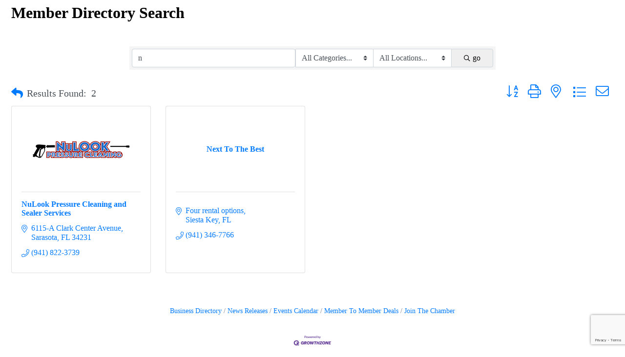

--- FILE ---
content_type: text/html; charset=utf-8
request_url: https://events.siestakeychamber.com/list/searchalpha/n
body_size: 12590
content:

<!DOCTYPE html>
<html>
<!--
Request for http://www.siestakeychamber.com/micronet_template failed at 9:54 PM 1/18/2026
ERROR: Page not found - Siesta Key Chamber of Commerce
Request Headers:
  x-localrequest=1
  User-Agent=Mozilla/5.0 (Windows NT 10.0; Win64; x64) AppleWebKit/537.36 (KHTML, like Gecko) Chrome/107.0.0.0 Safari/537.36
-->
<head>
<!-- start injected HTML (CCID=2312) -->
<!-- page template: http://www.siestakeychamber.com/micronet_template -->
<title>Directory Alpha Search: n | Siesta Key Chamber of Commerce</title>
<base href="http://www.siestakeychamber.com/" />
<meta name="keywords" content="Siesta Key Chamber of Commerce,Siesta Key,directory,business search,member search" />
<meta name="description" content="Directory Alpha Search: Siesta Key Chamber of Commerce | Directory search results for: n" />
<!-- link for /integration/customerdefinedcss?_=hZhbRA2 not inserted -->
<!-- link for rss not inserted -->
<link rel="canonical" href="https://my.siestakeychamber.com/list" />
<!-- end injected HTML -->

    <!-- jQuery first, then Popper.js, then Bootstrap JS -->
    <script src="https://code.jquery.com/jquery-3.7.1.min.js" crossorigin="anonymous"></script>
    <script type="text/javascript" src="https://code.jquery.com/ui/1.13.2/jquery-ui.min.js"></script>
<script src="https://events.siestakeychamber.com/Content/bundles/SEO4?v=jX-Yo1jNxYBrX6Ffq1gbxQahkKjKjLSiGjCSMnG9UuU1"></script>
    <script type="text/javascript" src="https://ajax.aspnetcdn.com/ajax/globalize/0.1.1/globalize.min.js"></script>
    <script type="text/javascript" src="https://ajax.aspnetcdn.com/ajax/globalize/0.1.1/cultures/globalize.culture.en-US.js"></script>
    <!-- Required meta tags -->
    <meta charset="utf-8">
    <meta name="viewport" content="width=device-width, initial-scale=1, shrink-to-fit=no">
    <link rel="stylesheet" href="https://code.jquery.com/ui/1.13.2/themes/base/jquery-ui.css" type="text/css" media="all" />
    <script type="text/javascript">
        var MNI = MNI || {};
        MNI.CurrentCulture = 'en-US';
        MNI.CultureDateFormat = 'M/d/yyyy';
        MNI.BaseUrl = 'https://events.siestakeychamber.com';
        MNI.jQuery = jQuery.noConflict(true);
        MNI.Page = {
            Domain: 'events.siestakeychamber.com',
            Context: 210,
            Category: 0,
            Member: null,
            MemberPagePopup: true
        };
        MNI.LayoutPromise = new Promise(function (resolve) {
            MNI.LayoutResolution = resolve;
        });
        MNI.MemberFilterUrl = 'list';
    </script>


    <script src="https://www.google.com/recaptcha/enterprise.js?render=6LfI_T8rAAAAAMkWHrLP_GfSf3tLy9tKa839wcWa" async defer></script>
    <script>

        const SITE_KEY = '6LfI_T8rAAAAAMkWHrLP_GfSf3tLy9tKa839wcWa';

        // Repeatedly check if grecaptcha has been loaded, and call the callback once it's available
        function waitForGrecaptcha(callback, retries = 10, interval = 1000) {
            if (typeof grecaptcha !== 'undefined' && grecaptcha.enterprise.execute) {
                callback();
            } else if (retries > 0) { 
                setTimeout(() => {
                    waitForGrecaptcha(callback, retries - 1, interval);
                }, interval);
            } else {
                console.error("grecaptcha is not available after multiple attempts");
            }
        }

        // Generates a reCAPTCHA v3 token using grecaptcha.enterprise and injects it into the given form.
        // If the token input doesn't exist, it creates one. Then it executes the callback with the token.
        function setReCaptchaToken(formElement, callback, action = 'submit') {
            grecaptcha.enterprise.ready(function () {
                grecaptcha.enterprise.execute(SITE_KEY, { action: action }).then(function (token) {

                    MNI.jQuery(function ($) {
                        let input = $(formElement).find("input[name='g-recaptcha-v3']");

                        if (input.length === 0) {
                            input = $('<input>', {
                                type: 'hidden',
                                name: 'g-recaptcha-v3',
                                value: token
                            });
                            $(formElement).append(input);
                        }
                        else
                            $(input).val(token);

                        if (typeof callback === 'function') callback(token);
                    })

                });
            });
        }

    </script>




<script src="https://events.siestakeychamber.com/Content/bundles/MNI?v=34V3-w6z5bLW9Yl7pjO3C5tja0TdKeHFrpRQ0eCPbz81"></script>

    <script type="text/javascript" src="https://maps.googleapis.com/maps/api/js?v=3&key=AIzaSyAACLyaFddZFsbbsMCsSY4lq7g6N4ycArE"></script>
    <!-- Bootstrap CSS -->
    <link type="text/css" href="https://events.siestakeychamber.com/Content/SEO4/css/bootstrap/bootstrap-ns.min.css" rel="stylesheet" />
<link href="https://events.siestakeychamber.com/Content/SEO4/css/fontawesome/css/fa.bundle?v=ruPA372u21djZ69Q5Ysnch4rq1PR55j8o6h6btgP60M1" rel="stylesheet"/>
<link href="https://events.siestakeychamber.com/Content/SEO4/css/v4-module.bundle?v=teKUclOSNwyO4iQ2s3q00X0U2jxs0Mkz0T6S0f4p_241" rel="stylesheet"/>
</head>
<body>
    <div id="gzns">
        



<div class="container-fluid gz-search-results">
    <!-- pagetitle and deals buttons row, deals buttons are now removed but leaving div incase we add back in -->
    <div class="d-flex w-100 gz-pagetitle-dealsbuttons">
        <div class="flex-grow-1 gz-pagetitle">
            <h1>Member Directory Search</h1>
        </div>
        

<div class="gz-dealsbuttons"></div>

    </div>

    <!--banner ad -->



<div class="row gz-banner"><div class="col"><div class="mn-banner mn-banner-premier"><div id="mn-banner"><noscript><iframe src="https://events.siestakeychamber.com/sponsors/adsframe?context=210&amp;catgid=0&amp;maxWidth=480&amp;maxHeight=60&amp;max=1&amp;rotate=False" width="480" height="60" scrolling="no" frameborder="0" allowtransparency="true" marginwidth="0" marginheight="0"></iframe></noscript></div></div></div></div>
<script type="text/javascript">
    var _mnisq=_mnisq||[];
    _mnisq.push(["domain","events.siestakeychamber.com"],["context",210],["category",0],["max",5],["rotate",1],["maxWidth",480],["maxHeight",60],["create","mn-banner"]);
    (function(b,d,a,c){b.getElementById(d)||(c=b.getElementsByTagName(a)[0],a=b.createElement(a),a.type="text/javascript",a.async=!0,a.src="https://events.siestakeychamber.com/Content/Script/Ads.min.js",c.parentNode.insertBefore(a,c))})(document,"mni-ads-script","script");
</script>
        

<!-- search bar on several pages, internal components mostly the same but internal components differ-->
  <div class="row gz-directory-search-filters">
        <div class="col">
<form action="https://events.siestakeychamber.com/list/search" id="SearchForm" method="get">                <div class="input-group gz-search-filters">
                <input for="search" type="text" class="form-control gz-search-keyword member-typeahead" aria-label="Search by keyword" placeholder="Keyword" name="q" value="n">
                    <select name="c" class="custom-select gz-search-category" id="category-select" aria-label="Search by Category">
                        <option value="" selected>All Categories...</option>
                        <option  data-slug-id="accessible-beach-wagon-462" value="462">Accessible Beach Wagon</option><option  data-slug-id="accommodation-boutique-beach-resort-395" value="395">Accommodation-Boutique beach resort</option><option  data-slug-id="accommodation-campground-399" value="399">Accommodation-Campground</option><option  data-slug-id="accommodation-condo-2" value="2">Accommodation-Condo</option><option  data-slug-id="accommodation-cottage-or-bungalow-394" value="394">Accommodation-Cottage or Bungalow</option><option  data-slug-id="accommodation-hotel-396" value="396">Accommodation-Hotel</option><option  data-slug-id="accommodation-house-393" value="393">Accommodation-House</option><option  data-slug-id="accounting-5" value="5">Accounting</option><option  data-slug-id="acupuncture-1" value="1">Acupuncture</option><option  data-slug-id="advertising-marketing-9" value="9">Advertising &amp; Marketing</option><option  data-slug-id="air-conditioning-hvac-10" value="10">Air Conditioning &amp; HVAC</option><option  data-slug-id="airport-378" value="378">Airport</option><option  data-slug-id="airport-limo-local-transportation-208" value="208">Airport Limo &amp; Local Transportation</option><option  data-slug-id="alarm-systems-310" value="310">Alarm Systems</option><option  data-slug-id="architect-16" value="16">Architect</option><option  data-slug-id="attorney-general-25" value="25">Attorney - General</option><option  data-slug-id="attorney-real-estate-306" value="306">Attorney - Real Estate</option><option  data-slug-id="attraction-226" value="226">Attraction</option><option  data-slug-id="auto-dealership-28" value="28">Auto Dealership</option><option  data-slug-id="auto-rental-31" value="31">Auto Rental</option><option  data-slug-id="auto-repair-32" value="32">Auto Repair</option><option  data-slug-id="bank-35" value="35">Bank</option><option  data-slug-id="bar-nightlife-343" value="343">Bar &amp; Nightlife</option><option  data-slug-id="beach-picnics-461" value="461">Beach Picnics</option><option  data-slug-id="beverage-distributor-445" value="445">Beverage Distributor</option><option  data-slug-id="blood-bank-370" value="370">Blood Bank</option><option  data-slug-id="boat-maintenance-repair-441" value="441">Boat Maintenance &amp; Repair</option><option  data-slug-id="boating-fishing-40" value="40">Boating &amp; Fishing</option><option  data-slug-id="business-association-23" value="23">Business Association</option><option  data-slug-id="business-consultant-416" value="416">Business Consultant</option><option  data-slug-id="business-phone-systems-361" value="361">Business Phone Systems</option><option  data-slug-id="cabinet-refinishing-433" value="433">Cabinet Refinishing</option><option  data-slug-id="car-wash-45" value="45">Car Wash</option><option  data-slug-id="carpet-floor-cleaning-424" value="424">Carpet &amp; Floor Cleaning</option><option  data-slug-id="catering-381" value="381">Catering</option><option  data-slug-id="chamber-of-commerce-366" value="366">Chamber of Commerce</option><option  data-slug-id="church-55" value="55">Church</option><option  data-slug-id="cleaning-service-56" value="56">Cleaning Service</option><option  data-slug-id="coffee-458" value="458">Coffee</option><option  data-slug-id="coffee-cafe-387" value="387">Coffee Cafe</option><option  data-slug-id="commercial-property-management-383" value="383">Commercial Property Management</option><option  data-slug-id="commercial-real-estate-463" value="463">Commercial Real Estate</option><option  data-slug-id="communication-consultant-450" value="450">Communication Consultant</option><option  data-slug-id="community-association-management-418" value="418">Community Association Management</option><option  data-slug-id="concierge-service-406" value="406">Concierge Service</option><option  data-slug-id="construction-remodeling-323" value="323">Construction &amp; Remodeling</option><option  data-slug-id="credit-card-processing-410" value="410">Credit Card Processing</option><option  data-slug-id="custom-luxury-picnics-gifts-427" value="427">Custom Luxury Picnics &amp; Gifts</option><option  data-slug-id="day-spa-73" value="73">Day Spa</option><option  data-slug-id="day-travel-consultant-404" value="404">Day Travel Consultant</option><option  data-slug-id="distillery-309" value="309">Distillery</option><option  data-slug-id="drone-photography-380" value="380">Drone Photography</option><option  data-slug-id="electrical-service-353" value="353">Electrical Service</option><option  data-slug-id="entertainment-80" value="80">Entertainment</option><option  data-slug-id="estate-sales-460" value="460">Estate Sales</option><option  data-slug-id="facial-spa-449" value="449">Facial Spa</option><option  data-slug-id="family-beach-portraits-426" value="426">Family Beach Portraits</option><option  data-slug-id="flooring-47" value="47">Flooring</option><option  data-slug-id="food-bank-372" value="372">Food Bank</option><option  data-slug-id="food-truck-440" value="440">Food Truck</option><option  data-slug-id="funeral-home-356" value="356">Funeral Home</option><option  data-slug-id="garage-doors-350" value="350">Garage Doors</option><option  data-slug-id="golf-country-club-95" value="95">Golf &amp; Country Club</option><option  data-slug-id="golf-cart-rentals-456" value="456">Golf Cart Rentals</option><option  data-slug-id="government-317" value="317">Government</option><option  data-slug-id="grocery-convenience-store-97" value="97">Grocery &amp; Convenience Store</option><option  data-slug-id="hair-salon-100" value="100">Hair Salon</option><option  data-slug-id="handyman-405" value="405">Handyman</option><option  data-slug-id="hauling-moving-services-358" value="358">Hauling &amp; Moving Services</option><option  data-slug-id="health-care-education-products-103" value="103">Health Care Education &amp; Products</option><option  data-slug-id="hearing-care-385" value="385">Hearing Care</option><option  data-slug-id="home-inspection-110" value="110">Home Inspection</option><option  data-slug-id="home-watch-service-392" value="392">Home Watch Service</option><option  data-slug-id="hospitality-management-419" value="419">Hospitality Management</option><option  data-slug-id="ice-cream-frozen-desserts-308" value="308">Ice Cream &amp; Frozen Desserts</option><option  data-slug-id="insurance-115" value="115">Insurance</option><option  data-slug-id="investment-advisor-120" value="120">Investment Advisor</option><option  data-slug-id="island-free-rides-377" value="377">Island Free Rides</option><option  data-slug-id="kayak-tours-rental-326" value="326">Kayak Tours &amp; Rental</option><option  data-slug-id="landscaping-422" value="422">Landscaping</option><option  data-slug-id="liquor-store-126" value="126">Liquor Store</option><option  data-slug-id="massage-therapy-132" value="132">Massage Therapy</option><option  data-slug-id="miniature-golf-136" value="136">Miniature Golf</option><option  data-slug-id="mortgage-lender-141" value="141">Mortgage Lender</option><option  data-slug-id="newspaper-147" value="147">Newspaper</option><option  data-slug-id="nonprofit-organization-149" value="149">Nonprofit Organization</option><option  data-slug-id="office-technology-153" value="153">Office Technology</option><option  data-slug-id="package-shipping-157" value="157">Package &amp; Shipping</option><option  data-slug-id="painter-459" value="459">Painter</option><option  data-slug-id="parasailing-161" value="161">Parasailing</option><option  data-slug-id="paver-sealing-432" value="432">Paver Sealing</option><option  data-slug-id="payroll-solutions-330" value="330">Payroll Solutions</option><option  data-slug-id="performing-arts-163" value="163">Performing Arts</option><option  data-slug-id="pest-control-276" value="276">Pest Control</option><option  data-slug-id="photography-166" value="166">Photography</option><option  data-slug-id="physical-occupational-therapy-168" value="168">Physical &amp; Occupational Therapy</option><option  data-slug-id="pressure-cleaning-paver-sealing-446" value="446">Pressure Cleaning &amp; Paver Sealing</option><option  data-slug-id="printing-172" value="172">Printing</option><option  data-slug-id="promotional-products-357" value="357">Promotional Products</option><option  data-slug-id="property-management-174" value="174">Property Management</option><option  data-slug-id="publication-177" value="177">Publication</option><option  data-slug-id="radio-station-448" value="448">Radio Station</option><option  data-slug-id="real-estate-company-180" value="180">Real Estate Company</option><option  data-slug-id="real-estate-services-412" value="412">Real Estate Services</option><option  data-slug-id="realtor-184" value="184">Realtor</option><option  data-slug-id="remodeling-187" value="187">Remodeling</option><option  data-slug-id="rental-property-management-403" value="403">Rental Property Management</option><option  data-slug-id="rentals-recreation-189" value="189">Rentals - Recreation</option><option  data-slug-id="rentals-tents-equipment-188" value="188">Rentals - Tents &amp; Equipment</option><option  data-slug-id="restaurant-191" value="191">Restaurant</option><option  data-slug-id="restoration-363" value="363">Restoration</option><option  data-slug-id="roofing-454" value="454">Roofing</option><option  data-slug-id="school-194" value="194">School</option><option  data-slug-id="security-private-investigation-341" value="341">Security &amp; Private Investigation</option><option  data-slug-id="shopping-314" value="314">Shopping</option><option  data-slug-id="signs-329" value="329">Signs</option><option  data-slug-id="social-media-influencer-130" value="130">Social Media Influencer</option><option  data-slug-id="storage-201" value="201">Storage</option><option  data-slug-id="telecommunications-401" value="401">Telecommunications</option><option  data-slug-id="tile-grout-cleaning-455" value="455">Tile &amp; Grout Cleaning</option><option  data-slug-id="tours-sightseeing-198" value="198">Tours &amp; Sightseeing</option><option  data-slug-id="transportation-376" value="376">Transportation</option><option  data-slug-id="travel-consultant-209" value="209">Travel Consultant</option><option  data-slug-id="trophies-199" value="199">Trophies</option><option  data-slug-id="vacation-rentals-367" value="367">Vacation Rentals</option><option  data-slug-id="video-production-375" value="375">Video Production</option><option  data-slug-id="visitor-center-207" value="207">Visitor Center</option><option  data-slug-id="water-bottled-234" value="234">Water - Bottled</option><option  data-slug-id="website-design-243" value="243">Website Design</option><option  data-slug-id="wedding-planner-215" value="215">Wedding Officiant</option><option  data-slug-id="wedding-services-217" value="217">Wedding Services</option><option  data-slug-id="wellness-life-coaching-443" value="443">Wellness &amp; Life Coaching</option><option  data-slug-id="window-cleaning-219" value="219">Window Cleaning</option><option  data-slug-id="window-treatments-391" value="391">Window Treatments</option><option  data-slug-id="yoga-413" value="413">Yoga</option>
                    </select>
                                    <select name="l" class="custom-select gz-search-location" id="location-select" aria-label="Search by location" data-toggle="dropdown">
                        <option  value="" selected>All Locations...</option>
                        <option  value="17">Anna Maria Island</option><option  value="22">Bradenton area</option><option  value="5">Crescent Beach area</option><option  value="13">Downtown Sarasota</option><option  value="9">Gulf Gate</option><option  value="21">I-75 Corridor</option><option  value="16">Lakewood Ranch</option><option  value="12">Lido Key</option><option  value="23">Longboat Key</option><option  value="6">Mainland Sarasota County</option><option  value="19">North Bridge Gateway</option><option  value="10">North end of Siesta Key</option><option  value="14">Sarasota Bayfront</option><option  value="3">Siesta Beach area</option><option  value="2">Siesta Key Village</option><option  value="20">South Bridge Gateway</option><option  value="11">South Village</option><option  value="4">Turtle Beach area</option><option  value="15">Venice area</option>
                    </select>
                
                
                
                
                <span><input type="hidden" name="sa" value="False" /></span>
                <div class="input-group-append">
                    <button class="btn gz-search-btn" type="submit" role="search" aria-label="Search Submit"><i class="gz-far gz-fa-search"></i>go</button>
                </div>
                </div>
</form>            <!-- badge pills, these display if keyword or items in search are selected, not sure if they only need to display on the results page or both the main page and results -->    
            <div class="gz-search-pills">
                
                
            </div>   
            <input type="hidden" name="catgId" id="catgId" />
        </div>    
  </div>


       <!-- results count and sort -->
      <div class="row gz-toolbar">
          <div class="col">
               <div class="btn-toolbar justify-content-between gz-results-toolbar" role="toolbar" aria-label="Toolbar with button groups">
                    <div class="input-group gz-results-found">
                         <div class="input-group-text gz-results-found-text" id="results-found">
                              <a class="gz-page-return" href="https://events.siestakeychamber.com/list" role="button" title="Back to Search"><i class="gz-fas gz-fa-reply"></i></a>
                              <span class="gz-subtitle gz-results-title">Results Found: </span>
                              <span class="gz-subtitle gz-results-count">2</span>
                         </div>
                    </div>
                    <div class="gz-toolbar-buttons" >
                         <div class="btn-group gz-toolbar-group" role="group" aria-describedby="buttongroup" id="sorting"><span id="buttongroup" class="sr-only">Button group with nested dropdown</span>
                                  <a type="button" class="gz-sort-alpha" role="button" title="Sort by A-Z" href="https://events.siestakeychamber.com/list/search?q=n&amp;o=alpha&amp;an=True"><i class="gz-fal gz-fa-sort-alpha-down"></i><i class="gz-fal gz-fa-sort-alpha-up"></i><i class="gz-fal gz-fa-sort-numeric-down"></i></a>

                              <a class="gz-toolbar-btn" role="button" rel="nofollow" href="https://events.siestakeychamber.com/list/searchalpha/n?rendermode=print" title="Print" onclick="return!MNI.Window.Print(this)"><i class="gz-fal gz-fa-print"></i></a>
                              <a class="gz-toolbar-btn" role="button" href="https://events.siestakeychamber.com/list/search?q=n&amp;o=&amp;an=True&amp;dm=True" title="View on Map"><i class="gz-fal gz-fa-map-marker-alt"></i></a>
                              <a href="#" class="gz-view-btn gz-cards-view gz-toolbar-btn active" role="button" title="Card View"><i class="gz-fal gz-fa-th"></i></a>
                              <a href="#" class="gz-view-btn gz-list-view gz-toolbar-btn" role="button" title="List View"><i class="gz-fal gz-fa-list"></i></a>
                                  <form id="gz-directory-contactform" action="https://events.siestakeychamber.com/inforeq/contactmembers" method="post" target="_blank" style="display:inline">
                                    <input type="hidden" name="targets" value="4900|609" />
                                    <input type="hidden" name="command" value="addMembers" />
                                    <a class="gz-toolbar-btn" role="button" href="#" title="Contact These Businesses"><i class="gz-fal gz-fa-envelope"></i></a>
                                  </form>
                         </div>
                    </div>
               </div>
          </div>
      </div>
<div class="row gz-cards gz-results-cards">
    <!-- start of first card, use this markup and repeat for each one-->
    <div class="gz-list-card-wrapper col-sm-6 col-md-4">

<script type="text/javascript">
    MNI.jQuery(function ($) {
        $(document).ready(function () {
            $('.gz-member-description').hover(
                function () {
                    var descElem = $(this);
                    var toolTipElem = descElem.parent().find('.tooltiptext');
                    var tolerance = 5; // The following check needs some tolerance due to varying pixel sizes setup
                    var isTruncated = descElem[0].scrollHeight > (descElem[0].clientHeight + tolerance);
                    if (isTruncated) toolTipElem.addClass('show');
                });
            $('.gz-list-card-wrapper .card-body').hover(
                function () {
                    // Do nothing. Hover In handled in above element selector. Hover Out handled below
                },
                function () {
                    $(this).parent().find('.tooltiptext.show').removeClass('show');
                }
            );
        });
    });
</script>
<div class="card gz-results-card gz-web-participation-30 gz-has-logo gz-nonsponsor" data-memid="4900" data-gz-wp="Gold">
    <div class="card-header">
        <a href="https://events.siestakeychamber.com/list/member/nulook-pressure-cleaning-and-sealer-services-4900" target="_blank" alt="NuLook Pressure Cleaning and Sealer Services">
                <img class="img-fluid gz-results-img" src="https://chambermaster.blob.core.windows.net/images/members/2312/4900/MemLogoSearch_NuLook%20Pressure%20Cleaning.png" alt="NuLook Pressure Cleaning and Sealer Services">
            </a>
        <!-- if no image, omit img and display span of text <span class="gz-img-placeholder">Charter Communications</span> -->
        <!--if membership type display span, add class of membership type next to .gz-membership-type -->
        
    </div>
    <div class="card-body gz-card-top">
        <h5 class="card-title gz-card-title" itemprop="name">
            <a href="https://events.siestakeychamber.com/list/member/nulook-pressure-cleaning-and-sealer-services-4900" target="_blank" alt="NuLook Pressure Cleaning and Sealer Services">NuLook Pressure Cleaning and Sealer Services</a>
        </h5>
    </div>
    <div class="card-body gz-results-card-body">
        <ul class="list-group list-group-flush">
                <li class="list-group-item gz-card-address">
                    <a href="https://www.google.com/maps?q=6115-A%20Clark%20Center%20Avenue,%20Sarasota,%20FL,%2034231" onclick="MNI.Hit.MemberMap(4900)" target="_blank" class="card-link">
                        <i class="gz-fal gz-fa-map-marker-alt"></i>
                        <span class="gz-street-address" itemprop="streetAddress">6115-A Clark Center Avenue</span>
                        
                        
                        
                        <div itemprop="citystatezip">
                            <span class="gz-address-city">Sarasota</span>
                            <span>FL</span>
                            <span>34231</span>
                        </div>
                    </a>
                </li>
            <li class="list-group-item gz-card-phone">
                <a href="tel:9418223739" class="card-link"><i class="gz-fal gz-fa-phone"></i><span>(941) 822-3739</span></a>
            </li>
            
        </ul>
    </div>
    <!--if membership deals buttons are activated display card footer, if not omit entire footer-->
</div>
</div><div class="gz-list-card-wrapper col-sm-6 col-md-4">

<script type="text/javascript">
    MNI.jQuery(function ($) {
        $(document).ready(function () {
            $('.gz-member-description').hover(
                function () {
                    var descElem = $(this);
                    var toolTipElem = descElem.parent().find('.tooltiptext');
                    var tolerance = 5; // The following check needs some tolerance due to varying pixel sizes setup
                    var isTruncated = descElem[0].scrollHeight > (descElem[0].clientHeight + tolerance);
                    if (isTruncated) toolTipElem.addClass('show');
                });
            $('.gz-list-card-wrapper .card-body').hover(
                function () {
                    // Do nothing. Hover In handled in above element selector. Hover Out handled below
                },
                function () {
                    $(this).parent().find('.tooltiptext.show').removeClass('show');
                }
            );
        });
    });
</script>
<div class="card gz-results-card gz-web-participation-10 gz-no-logo gz-nonsponsor" data-memid="609" data-gz-wp="Basic">
    <div class="card-header">
        <a href="https://events.siestakeychamber.com/list/member/next-to-the-best-609" target="_blank" alt="Next To The Best">
                <span class="gz-img-placeholder">Next To The Best</span>
            </a>
        <!-- if no image, omit img and display span of text <span class="gz-img-placeholder">Charter Communications</span> -->
        <!--if membership type display span, add class of membership type next to .gz-membership-type -->
        
    </div>
    <div class="card-body gz-card-top">
        <h5 class="card-title gz-card-title" itemprop="name">
            <a href="https://events.siestakeychamber.com/list/member/next-to-the-best-609" target="_blank" alt="Next To The Best">Next To The Best</a>
        </h5>
    </div>
    <div class="card-body gz-results-card-body">
        <ul class="list-group list-group-flush">
                <li class="list-group-item gz-card-address">
                    <a href="https://www.google.com/maps?q=Four%20rental%20options,%20Siesta%20Key,%20FL" onclick="MNI.Hit.MemberMap(609)" target="_blank" class="card-link">
                        <i class="gz-fal gz-fa-map-marker-alt"></i>
                        <span class="gz-street-address" itemprop="streetAddress">Four rental options</span>
                        
                        
                        
                        <div itemprop="citystatezip">
                            <span class="gz-address-city">Siesta Key</span>
                            <span>FL</span>
                            
                        </div>
                    </a>
                </li>
            <li class="list-group-item gz-card-phone">
                <a href="tel:9413467766" class="card-link"><i class="gz-fal gz-fa-phone"></i><span>(941) 346-7766</span></a>
            </li>
            
        </ul>
    </div>
    <!--if membership deals buttons are activated display card footer, if not omit entire footer-->
</div>
</div>
</div><!-- end of cards row --> 

    <div class="row gz-footer-navigation" role="navigation">
        <div class="col">
            <a href="https://events.siestakeychamber.com/list/">Business Directory</a>
            <a href="https://events.siestakeychamber.com/news/">News Releases</a>
            <a href="https://events.siestakeychamber.com/events/">Events Calendar</a>
            
            <a href="https://events.siestakeychamber.com/MemberToMember/">Member To Member Deals</a>
            
            
            
            
            
            <a href="https://events.siestakeychamber.com/member/NewMemberApp/">Join The Chamber</a>
        </div>
    </div>

    <div class="row gz-footer-logo">
        <div class="col text-center">
            <a href="http://www.growthzone.com/" target="_blank">
                <img alt="GrowthZone - Membership Management Software" src="https://public.chambermaster.com/content/images/powbyCM_100x33.png" border="0">
            </a>
        </div>
    </div>
</div><!-- container fluid close -->

        
    <script type="text/javascript">
        MNI.DEFAULT_LISTING = 0;
        (function ($) {
            $(function () {
                $('#gz-directory-contactform .gz-toolbar-btn').click(function (e) {
                    e.preventDefault();
                    $('#gz-directory-contactform').submit();
                });
            });
        })(MNI.jQuery);
    </script>

        <!-- JavaScript for Bootstrap 4 components -->
        <!-- js to make 4 column layout instead of 3 column when the module page content area is larger than 950, this is to accomodate for full-width templates and templates that have sidebars-->
        <script type="text/javascript">
            (function ($) {
                $(function () {
                    var $gzns = $('#gzns');
                    var $info = $('#gzns').find('.col-sm-6.col-md-4');
                    if ($gzns.width() > 950) {
                        $info.addClass('col-lg-3');
                    }

                    var store = window.localStorage;
                    var key = "2-list-view";
                    var printKey = "24-list-view";
                    $('.gz-view-btn').click(function (e) {
                        e.preventDefault();
                        $('.gz-view-btn').removeClass('active');
                        $(this).addClass('active');
                        if ($(this).hasClass('gz-list-view')) {
                            store.setItem(key, true);
                            store.setItem(printKey, true);
                            $('.gz-list-card-wrapper').removeClass('col-sm-6 col-md-4').addClass('gz-list-col');
                        } else {
                            store.setItem(key, false);
                            store.setItem(printKey, false);
                            $('.gz-list-card-wrapper').addClass('col-sm-6 col-md-4').removeClass('gz-list-col');
                        }
                    });
                    
                    var isListView = store.getItem(key) == null ? MNI.DEFAULT_LISTING : store.getItem(key) == "true";
                    if (isListView) $('.gz-view-btn.gz-list-view').click();
                    store.setItem(printKey, isListView);
                    MNI.LayoutResolution();

                    (function ($modal) {
                        if ($modal[0]) {
                            $('#gz-info-contactfriend').on('shown.bs.modal', function (e) {
                                $modal.css('max-height', $(window).height() + 'px');
                                $modal.addClass('isLoading');
                                $.ajax({ url: MNI.BaseUrl + '/inforeq/contactFriend?itemType='+MNI.ITEM_TYPE+'&itemId='+MNI.ITEM_ID })
                                    .then(function (r) {
                                        $modal.find('.modal-body')
                                            .html($.parseHTML(r.Html));
                                        $modal.removeClass('isLoading');
                                        $('#gz-info-contactfriend').addClass('in');
                                        $.getScript("https://www.google.com/recaptcha/api.js");
                                    });
                            });
                            $('#gz-info-contactfriend .send-btn').click(function () {
                                var $form = $modal.find('form');
                                $modal.addClass('isLoading');
                                $.ajax({
                                    url: $form.attr('action'),
                                    type: 'POST',
                                    data: $form.serialize(),
                                    dataType: 'json'
                                }).then(function (r) {
                                    if (r.Success) $('#gz-info-contactfriend').modal('hide');
                                    else $modal.find('.modal-body').html($.parseHTML(r.Html));
                                    $.getScript("https://www.google.com/recaptcha/api.js");
                                    $modal.removeClass('isLoading');
                                });
                            });
                        }
                    })($('#gz-info-contactfriend .modal-content'));

                    (function ($modal) {
                        if ($modal[0]) {
                            $('#gz-info-subscribe').on('shown.bs.modal', function (e) {
                            $('#gz-info-subscribe .send-btn').show();
                            $modal.addClass('isLoading');
                                $.ajax({ url: MNI.SUBSCRIBE_URL })
                                .then(function (r) {
                                    $modal.find('.modal-body')
                                        .html(r);

                                    $modal.removeClass('isLoading');
                                });
                            });
                            $('#gz-info-subscribe .send-btn').click(function () {
                                var $form = $modal.find('form');
                                $modal.addClass('isLoading');

                                waitForGrecaptcha(() => {
                                    setReCaptchaToken($form, () => {
                                        $.ajax({
                                            url: $form.attr('action'),
                                            type: 'POST',
                                            data: $form.serialize()
                                        }).then(function (r) {
                                            if (r.toLowerCase().search('thank you') != -1) {
                                                $('#gz-info-subscribe .send-btn').hide();
                                            }
                                            $modal.find('.modal-body').html(r);
                                            $modal.removeClass('isLoading');
                                        });
                                    }, "hotDealsSubscribe");
                                })                        
                            });
                        }
                    })($('#gz-info-subscribe .modal-content'));

                    (function ($modal) {
                        $('#gz-info-calendarformat').on('shown.bs.modal', function (e) {
                            var backdropElem = "<div class=\"modal-backdrop fade in\" style=\"height: 731px;\" ></div >";
                            $('#gz-info-calendarformat').addClass('in');                           
                            if (!($('#gz-info-calendarformat .modal-backdrop').length)) {
                                $('#gz-info-calendarformat').prepend(backdropElem);
                            }
                            else {
                                $('#gz-info-calendarformat .modal-backdrop').addClass('in');
                            }
                        });
                        $('#gz-info-calendarformat').on('hidden.bs.modal', function (e) {
                            $('#gz-info-calendarformat').removeClass('in');
                            $('#gz-info-calendarformat .modal-backdrop').remove();
                        });
                        if ($modal[0]) {
                            $('.calendarLink').click(function (e) {
                                $('#gz-info-calendarformat').modal('hide');
                            });
                        }
                    })($('#gz-info-calendarformat .modal-content'));

                    // Constructs the Find Members type ahead suggestion engine. Tokenizes on the Name item in the remote return object. Case Sensitive usage.
                    var members = new Bloodhound({
                        datumTokenizer: Bloodhound.tokenizers.whitespace,
                        queryTokenizer: Bloodhound.tokenizers.whitespace,
                        remote: {
                            url: MNI.BaseUrl + '/list/find?q=%searchTerm',
                            wildcard: '%searchTerm',
                            replace: function () {
                                var q = MNI.BaseUrl + '/list/find?q=' + encodeURIComponent($('.gz-search-keyword').val());
                                var categoryId = $('#catgId').val();
                                var quickLinkId = $('#qlId').val();
                                if (categoryId) {
                                    q += "&catgId=" + encodeURIComponent(categoryId);
                                }
                                if (quickLinkId) {
                                    q += "&qlid=" + encodeURIComponent(quickLinkId);
                                }
                                return q;
                            }
                        }
                    });

                    // Initializing the typeahead using the Bloodhound remote dataset. Display the Name and Type from the dataset via the suggestion template. Case sensitive.
                    $('.member-typeahead').typeahead({
                        hint: false,
                    },
                        {
                            display: 'Name',
                            source: members,
                            limit: Infinity,
                            templates: {
                                suggestion: function (data) { return '<div class="mn-autocomplete"><span class="mn-autocomplete-name">' + data.Name + '</span></br><span class="mn-autocomplete-type">' + data.Type + '</span></div>' }
                            }
                    });

                    $('.member-typeahead').on('typeahead:selected', function (evt, item) {
                        var openInNewWindow = MNI.Page.MemberPagePopup
                        var doAction = openInNewWindow ? MNI.openNewWindow : MNI.redirectTo;

                        switch (item.ResultType) {
                            case 1: // AutocompleteSearchResultType.Category
                                doAction(MNI.Path.Category(item.SlugWithID));
                                break;
                            case 2: // AutocompleteSearchResultType.QuickLink
                                doAction(MNI.Path.QuickLink(item.SlugWithID));
                                break;
                            case 3: // AutocompleteSearchResultType.Member
                                if (item.MemberPageAction == 1) {
                                    MNI.logHitStat("mbrws", item.ID).then(function () {
                                        var location = item.WebParticipation < 10 ? MNI.Path.MemberKeywordSearch(item.Name) : MNI.Path.Member(item.SlugWithID);
                                        doAction(location);
                                    });
                                }
                                else {
                                    var location = item.WebParticipation < 10 ? MNI.Path.MemberKeywordSearch(item.Name) : MNI.Path.Member(item.SlugWithID);
                                    doAction(location);
                                }
                                break;
                        }
                    })

                    $('#category-select').change(function () {
                        // Store the category ID in a hidden field so the remote fetch can use it when necessary
                        var categoryId = $('#category-select option:selected').val();
                        $('#catgId').val(categoryId);
                        // Don't rely on prior locally cached data when the category is changed.
                        $('.member-typeahead').typeahead('destroy');
                        $('.member-typeahead').typeahead({
                            hint: false,
                        },
                            {
                                display: 'Name',
                                source: members,
                                limit: Infinity,
                                templates: {
                                    suggestion: function (data) { return '<div class="mn-autocomplete"><span class="mn-autocomplete-name">' + data.Name + '</span></br><span class="mn-autocomplete-type">' + data.Type + '</span></div>' }
                                }
                            });
                    });
                    MNI.Plugins.AutoComplete.Init('#mn-search-geoip input', { path: '/' + MNI.MemberFilterUrl + '/find-geographic' });
                });
            })(MNI.jQuery);
        </script>
    </div>

</body>
</html>



--- FILE ---
content_type: text/html; charset=utf-8
request_url: https://www.google.com/recaptcha/enterprise/anchor?ar=1&k=6LfI_T8rAAAAAMkWHrLP_GfSf3tLy9tKa839wcWa&co=aHR0cHM6Ly9ldmVudHMuc2llc3Rha2V5Y2hhbWJlci5jb206NDQz&hl=en&v=PoyoqOPhxBO7pBk68S4YbpHZ&size=invisible&anchor-ms=20000&execute-ms=30000&cb=6oqqpc3yy4x0
body_size: 48684
content:
<!DOCTYPE HTML><html dir="ltr" lang="en"><head><meta http-equiv="Content-Type" content="text/html; charset=UTF-8">
<meta http-equiv="X-UA-Compatible" content="IE=edge">
<title>reCAPTCHA</title>
<style type="text/css">
/* cyrillic-ext */
@font-face {
  font-family: 'Roboto';
  font-style: normal;
  font-weight: 400;
  font-stretch: 100%;
  src: url(//fonts.gstatic.com/s/roboto/v48/KFO7CnqEu92Fr1ME7kSn66aGLdTylUAMa3GUBHMdazTgWw.woff2) format('woff2');
  unicode-range: U+0460-052F, U+1C80-1C8A, U+20B4, U+2DE0-2DFF, U+A640-A69F, U+FE2E-FE2F;
}
/* cyrillic */
@font-face {
  font-family: 'Roboto';
  font-style: normal;
  font-weight: 400;
  font-stretch: 100%;
  src: url(//fonts.gstatic.com/s/roboto/v48/KFO7CnqEu92Fr1ME7kSn66aGLdTylUAMa3iUBHMdazTgWw.woff2) format('woff2');
  unicode-range: U+0301, U+0400-045F, U+0490-0491, U+04B0-04B1, U+2116;
}
/* greek-ext */
@font-face {
  font-family: 'Roboto';
  font-style: normal;
  font-weight: 400;
  font-stretch: 100%;
  src: url(//fonts.gstatic.com/s/roboto/v48/KFO7CnqEu92Fr1ME7kSn66aGLdTylUAMa3CUBHMdazTgWw.woff2) format('woff2');
  unicode-range: U+1F00-1FFF;
}
/* greek */
@font-face {
  font-family: 'Roboto';
  font-style: normal;
  font-weight: 400;
  font-stretch: 100%;
  src: url(//fonts.gstatic.com/s/roboto/v48/KFO7CnqEu92Fr1ME7kSn66aGLdTylUAMa3-UBHMdazTgWw.woff2) format('woff2');
  unicode-range: U+0370-0377, U+037A-037F, U+0384-038A, U+038C, U+038E-03A1, U+03A3-03FF;
}
/* math */
@font-face {
  font-family: 'Roboto';
  font-style: normal;
  font-weight: 400;
  font-stretch: 100%;
  src: url(//fonts.gstatic.com/s/roboto/v48/KFO7CnqEu92Fr1ME7kSn66aGLdTylUAMawCUBHMdazTgWw.woff2) format('woff2');
  unicode-range: U+0302-0303, U+0305, U+0307-0308, U+0310, U+0312, U+0315, U+031A, U+0326-0327, U+032C, U+032F-0330, U+0332-0333, U+0338, U+033A, U+0346, U+034D, U+0391-03A1, U+03A3-03A9, U+03B1-03C9, U+03D1, U+03D5-03D6, U+03F0-03F1, U+03F4-03F5, U+2016-2017, U+2034-2038, U+203C, U+2040, U+2043, U+2047, U+2050, U+2057, U+205F, U+2070-2071, U+2074-208E, U+2090-209C, U+20D0-20DC, U+20E1, U+20E5-20EF, U+2100-2112, U+2114-2115, U+2117-2121, U+2123-214F, U+2190, U+2192, U+2194-21AE, U+21B0-21E5, U+21F1-21F2, U+21F4-2211, U+2213-2214, U+2216-22FF, U+2308-230B, U+2310, U+2319, U+231C-2321, U+2336-237A, U+237C, U+2395, U+239B-23B7, U+23D0, U+23DC-23E1, U+2474-2475, U+25AF, U+25B3, U+25B7, U+25BD, U+25C1, U+25CA, U+25CC, U+25FB, U+266D-266F, U+27C0-27FF, U+2900-2AFF, U+2B0E-2B11, U+2B30-2B4C, U+2BFE, U+3030, U+FF5B, U+FF5D, U+1D400-1D7FF, U+1EE00-1EEFF;
}
/* symbols */
@font-face {
  font-family: 'Roboto';
  font-style: normal;
  font-weight: 400;
  font-stretch: 100%;
  src: url(//fonts.gstatic.com/s/roboto/v48/KFO7CnqEu92Fr1ME7kSn66aGLdTylUAMaxKUBHMdazTgWw.woff2) format('woff2');
  unicode-range: U+0001-000C, U+000E-001F, U+007F-009F, U+20DD-20E0, U+20E2-20E4, U+2150-218F, U+2190, U+2192, U+2194-2199, U+21AF, U+21E6-21F0, U+21F3, U+2218-2219, U+2299, U+22C4-22C6, U+2300-243F, U+2440-244A, U+2460-24FF, U+25A0-27BF, U+2800-28FF, U+2921-2922, U+2981, U+29BF, U+29EB, U+2B00-2BFF, U+4DC0-4DFF, U+FFF9-FFFB, U+10140-1018E, U+10190-1019C, U+101A0, U+101D0-101FD, U+102E0-102FB, U+10E60-10E7E, U+1D2C0-1D2D3, U+1D2E0-1D37F, U+1F000-1F0FF, U+1F100-1F1AD, U+1F1E6-1F1FF, U+1F30D-1F30F, U+1F315, U+1F31C, U+1F31E, U+1F320-1F32C, U+1F336, U+1F378, U+1F37D, U+1F382, U+1F393-1F39F, U+1F3A7-1F3A8, U+1F3AC-1F3AF, U+1F3C2, U+1F3C4-1F3C6, U+1F3CA-1F3CE, U+1F3D4-1F3E0, U+1F3ED, U+1F3F1-1F3F3, U+1F3F5-1F3F7, U+1F408, U+1F415, U+1F41F, U+1F426, U+1F43F, U+1F441-1F442, U+1F444, U+1F446-1F449, U+1F44C-1F44E, U+1F453, U+1F46A, U+1F47D, U+1F4A3, U+1F4B0, U+1F4B3, U+1F4B9, U+1F4BB, U+1F4BF, U+1F4C8-1F4CB, U+1F4D6, U+1F4DA, U+1F4DF, U+1F4E3-1F4E6, U+1F4EA-1F4ED, U+1F4F7, U+1F4F9-1F4FB, U+1F4FD-1F4FE, U+1F503, U+1F507-1F50B, U+1F50D, U+1F512-1F513, U+1F53E-1F54A, U+1F54F-1F5FA, U+1F610, U+1F650-1F67F, U+1F687, U+1F68D, U+1F691, U+1F694, U+1F698, U+1F6AD, U+1F6B2, U+1F6B9-1F6BA, U+1F6BC, U+1F6C6-1F6CF, U+1F6D3-1F6D7, U+1F6E0-1F6EA, U+1F6F0-1F6F3, U+1F6F7-1F6FC, U+1F700-1F7FF, U+1F800-1F80B, U+1F810-1F847, U+1F850-1F859, U+1F860-1F887, U+1F890-1F8AD, U+1F8B0-1F8BB, U+1F8C0-1F8C1, U+1F900-1F90B, U+1F93B, U+1F946, U+1F984, U+1F996, U+1F9E9, U+1FA00-1FA6F, U+1FA70-1FA7C, U+1FA80-1FA89, U+1FA8F-1FAC6, U+1FACE-1FADC, U+1FADF-1FAE9, U+1FAF0-1FAF8, U+1FB00-1FBFF;
}
/* vietnamese */
@font-face {
  font-family: 'Roboto';
  font-style: normal;
  font-weight: 400;
  font-stretch: 100%;
  src: url(//fonts.gstatic.com/s/roboto/v48/KFO7CnqEu92Fr1ME7kSn66aGLdTylUAMa3OUBHMdazTgWw.woff2) format('woff2');
  unicode-range: U+0102-0103, U+0110-0111, U+0128-0129, U+0168-0169, U+01A0-01A1, U+01AF-01B0, U+0300-0301, U+0303-0304, U+0308-0309, U+0323, U+0329, U+1EA0-1EF9, U+20AB;
}
/* latin-ext */
@font-face {
  font-family: 'Roboto';
  font-style: normal;
  font-weight: 400;
  font-stretch: 100%;
  src: url(//fonts.gstatic.com/s/roboto/v48/KFO7CnqEu92Fr1ME7kSn66aGLdTylUAMa3KUBHMdazTgWw.woff2) format('woff2');
  unicode-range: U+0100-02BA, U+02BD-02C5, U+02C7-02CC, U+02CE-02D7, U+02DD-02FF, U+0304, U+0308, U+0329, U+1D00-1DBF, U+1E00-1E9F, U+1EF2-1EFF, U+2020, U+20A0-20AB, U+20AD-20C0, U+2113, U+2C60-2C7F, U+A720-A7FF;
}
/* latin */
@font-face {
  font-family: 'Roboto';
  font-style: normal;
  font-weight: 400;
  font-stretch: 100%;
  src: url(//fonts.gstatic.com/s/roboto/v48/KFO7CnqEu92Fr1ME7kSn66aGLdTylUAMa3yUBHMdazQ.woff2) format('woff2');
  unicode-range: U+0000-00FF, U+0131, U+0152-0153, U+02BB-02BC, U+02C6, U+02DA, U+02DC, U+0304, U+0308, U+0329, U+2000-206F, U+20AC, U+2122, U+2191, U+2193, U+2212, U+2215, U+FEFF, U+FFFD;
}
/* cyrillic-ext */
@font-face {
  font-family: 'Roboto';
  font-style: normal;
  font-weight: 500;
  font-stretch: 100%;
  src: url(//fonts.gstatic.com/s/roboto/v48/KFO7CnqEu92Fr1ME7kSn66aGLdTylUAMa3GUBHMdazTgWw.woff2) format('woff2');
  unicode-range: U+0460-052F, U+1C80-1C8A, U+20B4, U+2DE0-2DFF, U+A640-A69F, U+FE2E-FE2F;
}
/* cyrillic */
@font-face {
  font-family: 'Roboto';
  font-style: normal;
  font-weight: 500;
  font-stretch: 100%;
  src: url(//fonts.gstatic.com/s/roboto/v48/KFO7CnqEu92Fr1ME7kSn66aGLdTylUAMa3iUBHMdazTgWw.woff2) format('woff2');
  unicode-range: U+0301, U+0400-045F, U+0490-0491, U+04B0-04B1, U+2116;
}
/* greek-ext */
@font-face {
  font-family: 'Roboto';
  font-style: normal;
  font-weight: 500;
  font-stretch: 100%;
  src: url(//fonts.gstatic.com/s/roboto/v48/KFO7CnqEu92Fr1ME7kSn66aGLdTylUAMa3CUBHMdazTgWw.woff2) format('woff2');
  unicode-range: U+1F00-1FFF;
}
/* greek */
@font-face {
  font-family: 'Roboto';
  font-style: normal;
  font-weight: 500;
  font-stretch: 100%;
  src: url(//fonts.gstatic.com/s/roboto/v48/KFO7CnqEu92Fr1ME7kSn66aGLdTylUAMa3-UBHMdazTgWw.woff2) format('woff2');
  unicode-range: U+0370-0377, U+037A-037F, U+0384-038A, U+038C, U+038E-03A1, U+03A3-03FF;
}
/* math */
@font-face {
  font-family: 'Roboto';
  font-style: normal;
  font-weight: 500;
  font-stretch: 100%;
  src: url(//fonts.gstatic.com/s/roboto/v48/KFO7CnqEu92Fr1ME7kSn66aGLdTylUAMawCUBHMdazTgWw.woff2) format('woff2');
  unicode-range: U+0302-0303, U+0305, U+0307-0308, U+0310, U+0312, U+0315, U+031A, U+0326-0327, U+032C, U+032F-0330, U+0332-0333, U+0338, U+033A, U+0346, U+034D, U+0391-03A1, U+03A3-03A9, U+03B1-03C9, U+03D1, U+03D5-03D6, U+03F0-03F1, U+03F4-03F5, U+2016-2017, U+2034-2038, U+203C, U+2040, U+2043, U+2047, U+2050, U+2057, U+205F, U+2070-2071, U+2074-208E, U+2090-209C, U+20D0-20DC, U+20E1, U+20E5-20EF, U+2100-2112, U+2114-2115, U+2117-2121, U+2123-214F, U+2190, U+2192, U+2194-21AE, U+21B0-21E5, U+21F1-21F2, U+21F4-2211, U+2213-2214, U+2216-22FF, U+2308-230B, U+2310, U+2319, U+231C-2321, U+2336-237A, U+237C, U+2395, U+239B-23B7, U+23D0, U+23DC-23E1, U+2474-2475, U+25AF, U+25B3, U+25B7, U+25BD, U+25C1, U+25CA, U+25CC, U+25FB, U+266D-266F, U+27C0-27FF, U+2900-2AFF, U+2B0E-2B11, U+2B30-2B4C, U+2BFE, U+3030, U+FF5B, U+FF5D, U+1D400-1D7FF, U+1EE00-1EEFF;
}
/* symbols */
@font-face {
  font-family: 'Roboto';
  font-style: normal;
  font-weight: 500;
  font-stretch: 100%;
  src: url(//fonts.gstatic.com/s/roboto/v48/KFO7CnqEu92Fr1ME7kSn66aGLdTylUAMaxKUBHMdazTgWw.woff2) format('woff2');
  unicode-range: U+0001-000C, U+000E-001F, U+007F-009F, U+20DD-20E0, U+20E2-20E4, U+2150-218F, U+2190, U+2192, U+2194-2199, U+21AF, U+21E6-21F0, U+21F3, U+2218-2219, U+2299, U+22C4-22C6, U+2300-243F, U+2440-244A, U+2460-24FF, U+25A0-27BF, U+2800-28FF, U+2921-2922, U+2981, U+29BF, U+29EB, U+2B00-2BFF, U+4DC0-4DFF, U+FFF9-FFFB, U+10140-1018E, U+10190-1019C, U+101A0, U+101D0-101FD, U+102E0-102FB, U+10E60-10E7E, U+1D2C0-1D2D3, U+1D2E0-1D37F, U+1F000-1F0FF, U+1F100-1F1AD, U+1F1E6-1F1FF, U+1F30D-1F30F, U+1F315, U+1F31C, U+1F31E, U+1F320-1F32C, U+1F336, U+1F378, U+1F37D, U+1F382, U+1F393-1F39F, U+1F3A7-1F3A8, U+1F3AC-1F3AF, U+1F3C2, U+1F3C4-1F3C6, U+1F3CA-1F3CE, U+1F3D4-1F3E0, U+1F3ED, U+1F3F1-1F3F3, U+1F3F5-1F3F7, U+1F408, U+1F415, U+1F41F, U+1F426, U+1F43F, U+1F441-1F442, U+1F444, U+1F446-1F449, U+1F44C-1F44E, U+1F453, U+1F46A, U+1F47D, U+1F4A3, U+1F4B0, U+1F4B3, U+1F4B9, U+1F4BB, U+1F4BF, U+1F4C8-1F4CB, U+1F4D6, U+1F4DA, U+1F4DF, U+1F4E3-1F4E6, U+1F4EA-1F4ED, U+1F4F7, U+1F4F9-1F4FB, U+1F4FD-1F4FE, U+1F503, U+1F507-1F50B, U+1F50D, U+1F512-1F513, U+1F53E-1F54A, U+1F54F-1F5FA, U+1F610, U+1F650-1F67F, U+1F687, U+1F68D, U+1F691, U+1F694, U+1F698, U+1F6AD, U+1F6B2, U+1F6B9-1F6BA, U+1F6BC, U+1F6C6-1F6CF, U+1F6D3-1F6D7, U+1F6E0-1F6EA, U+1F6F0-1F6F3, U+1F6F7-1F6FC, U+1F700-1F7FF, U+1F800-1F80B, U+1F810-1F847, U+1F850-1F859, U+1F860-1F887, U+1F890-1F8AD, U+1F8B0-1F8BB, U+1F8C0-1F8C1, U+1F900-1F90B, U+1F93B, U+1F946, U+1F984, U+1F996, U+1F9E9, U+1FA00-1FA6F, U+1FA70-1FA7C, U+1FA80-1FA89, U+1FA8F-1FAC6, U+1FACE-1FADC, U+1FADF-1FAE9, U+1FAF0-1FAF8, U+1FB00-1FBFF;
}
/* vietnamese */
@font-face {
  font-family: 'Roboto';
  font-style: normal;
  font-weight: 500;
  font-stretch: 100%;
  src: url(//fonts.gstatic.com/s/roboto/v48/KFO7CnqEu92Fr1ME7kSn66aGLdTylUAMa3OUBHMdazTgWw.woff2) format('woff2');
  unicode-range: U+0102-0103, U+0110-0111, U+0128-0129, U+0168-0169, U+01A0-01A1, U+01AF-01B0, U+0300-0301, U+0303-0304, U+0308-0309, U+0323, U+0329, U+1EA0-1EF9, U+20AB;
}
/* latin-ext */
@font-face {
  font-family: 'Roboto';
  font-style: normal;
  font-weight: 500;
  font-stretch: 100%;
  src: url(//fonts.gstatic.com/s/roboto/v48/KFO7CnqEu92Fr1ME7kSn66aGLdTylUAMa3KUBHMdazTgWw.woff2) format('woff2');
  unicode-range: U+0100-02BA, U+02BD-02C5, U+02C7-02CC, U+02CE-02D7, U+02DD-02FF, U+0304, U+0308, U+0329, U+1D00-1DBF, U+1E00-1E9F, U+1EF2-1EFF, U+2020, U+20A0-20AB, U+20AD-20C0, U+2113, U+2C60-2C7F, U+A720-A7FF;
}
/* latin */
@font-face {
  font-family: 'Roboto';
  font-style: normal;
  font-weight: 500;
  font-stretch: 100%;
  src: url(//fonts.gstatic.com/s/roboto/v48/KFO7CnqEu92Fr1ME7kSn66aGLdTylUAMa3yUBHMdazQ.woff2) format('woff2');
  unicode-range: U+0000-00FF, U+0131, U+0152-0153, U+02BB-02BC, U+02C6, U+02DA, U+02DC, U+0304, U+0308, U+0329, U+2000-206F, U+20AC, U+2122, U+2191, U+2193, U+2212, U+2215, U+FEFF, U+FFFD;
}
/* cyrillic-ext */
@font-face {
  font-family: 'Roboto';
  font-style: normal;
  font-weight: 900;
  font-stretch: 100%;
  src: url(//fonts.gstatic.com/s/roboto/v48/KFO7CnqEu92Fr1ME7kSn66aGLdTylUAMa3GUBHMdazTgWw.woff2) format('woff2');
  unicode-range: U+0460-052F, U+1C80-1C8A, U+20B4, U+2DE0-2DFF, U+A640-A69F, U+FE2E-FE2F;
}
/* cyrillic */
@font-face {
  font-family: 'Roboto';
  font-style: normal;
  font-weight: 900;
  font-stretch: 100%;
  src: url(//fonts.gstatic.com/s/roboto/v48/KFO7CnqEu92Fr1ME7kSn66aGLdTylUAMa3iUBHMdazTgWw.woff2) format('woff2');
  unicode-range: U+0301, U+0400-045F, U+0490-0491, U+04B0-04B1, U+2116;
}
/* greek-ext */
@font-face {
  font-family: 'Roboto';
  font-style: normal;
  font-weight: 900;
  font-stretch: 100%;
  src: url(//fonts.gstatic.com/s/roboto/v48/KFO7CnqEu92Fr1ME7kSn66aGLdTylUAMa3CUBHMdazTgWw.woff2) format('woff2');
  unicode-range: U+1F00-1FFF;
}
/* greek */
@font-face {
  font-family: 'Roboto';
  font-style: normal;
  font-weight: 900;
  font-stretch: 100%;
  src: url(//fonts.gstatic.com/s/roboto/v48/KFO7CnqEu92Fr1ME7kSn66aGLdTylUAMa3-UBHMdazTgWw.woff2) format('woff2');
  unicode-range: U+0370-0377, U+037A-037F, U+0384-038A, U+038C, U+038E-03A1, U+03A3-03FF;
}
/* math */
@font-face {
  font-family: 'Roboto';
  font-style: normal;
  font-weight: 900;
  font-stretch: 100%;
  src: url(//fonts.gstatic.com/s/roboto/v48/KFO7CnqEu92Fr1ME7kSn66aGLdTylUAMawCUBHMdazTgWw.woff2) format('woff2');
  unicode-range: U+0302-0303, U+0305, U+0307-0308, U+0310, U+0312, U+0315, U+031A, U+0326-0327, U+032C, U+032F-0330, U+0332-0333, U+0338, U+033A, U+0346, U+034D, U+0391-03A1, U+03A3-03A9, U+03B1-03C9, U+03D1, U+03D5-03D6, U+03F0-03F1, U+03F4-03F5, U+2016-2017, U+2034-2038, U+203C, U+2040, U+2043, U+2047, U+2050, U+2057, U+205F, U+2070-2071, U+2074-208E, U+2090-209C, U+20D0-20DC, U+20E1, U+20E5-20EF, U+2100-2112, U+2114-2115, U+2117-2121, U+2123-214F, U+2190, U+2192, U+2194-21AE, U+21B0-21E5, U+21F1-21F2, U+21F4-2211, U+2213-2214, U+2216-22FF, U+2308-230B, U+2310, U+2319, U+231C-2321, U+2336-237A, U+237C, U+2395, U+239B-23B7, U+23D0, U+23DC-23E1, U+2474-2475, U+25AF, U+25B3, U+25B7, U+25BD, U+25C1, U+25CA, U+25CC, U+25FB, U+266D-266F, U+27C0-27FF, U+2900-2AFF, U+2B0E-2B11, U+2B30-2B4C, U+2BFE, U+3030, U+FF5B, U+FF5D, U+1D400-1D7FF, U+1EE00-1EEFF;
}
/* symbols */
@font-face {
  font-family: 'Roboto';
  font-style: normal;
  font-weight: 900;
  font-stretch: 100%;
  src: url(//fonts.gstatic.com/s/roboto/v48/KFO7CnqEu92Fr1ME7kSn66aGLdTylUAMaxKUBHMdazTgWw.woff2) format('woff2');
  unicode-range: U+0001-000C, U+000E-001F, U+007F-009F, U+20DD-20E0, U+20E2-20E4, U+2150-218F, U+2190, U+2192, U+2194-2199, U+21AF, U+21E6-21F0, U+21F3, U+2218-2219, U+2299, U+22C4-22C6, U+2300-243F, U+2440-244A, U+2460-24FF, U+25A0-27BF, U+2800-28FF, U+2921-2922, U+2981, U+29BF, U+29EB, U+2B00-2BFF, U+4DC0-4DFF, U+FFF9-FFFB, U+10140-1018E, U+10190-1019C, U+101A0, U+101D0-101FD, U+102E0-102FB, U+10E60-10E7E, U+1D2C0-1D2D3, U+1D2E0-1D37F, U+1F000-1F0FF, U+1F100-1F1AD, U+1F1E6-1F1FF, U+1F30D-1F30F, U+1F315, U+1F31C, U+1F31E, U+1F320-1F32C, U+1F336, U+1F378, U+1F37D, U+1F382, U+1F393-1F39F, U+1F3A7-1F3A8, U+1F3AC-1F3AF, U+1F3C2, U+1F3C4-1F3C6, U+1F3CA-1F3CE, U+1F3D4-1F3E0, U+1F3ED, U+1F3F1-1F3F3, U+1F3F5-1F3F7, U+1F408, U+1F415, U+1F41F, U+1F426, U+1F43F, U+1F441-1F442, U+1F444, U+1F446-1F449, U+1F44C-1F44E, U+1F453, U+1F46A, U+1F47D, U+1F4A3, U+1F4B0, U+1F4B3, U+1F4B9, U+1F4BB, U+1F4BF, U+1F4C8-1F4CB, U+1F4D6, U+1F4DA, U+1F4DF, U+1F4E3-1F4E6, U+1F4EA-1F4ED, U+1F4F7, U+1F4F9-1F4FB, U+1F4FD-1F4FE, U+1F503, U+1F507-1F50B, U+1F50D, U+1F512-1F513, U+1F53E-1F54A, U+1F54F-1F5FA, U+1F610, U+1F650-1F67F, U+1F687, U+1F68D, U+1F691, U+1F694, U+1F698, U+1F6AD, U+1F6B2, U+1F6B9-1F6BA, U+1F6BC, U+1F6C6-1F6CF, U+1F6D3-1F6D7, U+1F6E0-1F6EA, U+1F6F0-1F6F3, U+1F6F7-1F6FC, U+1F700-1F7FF, U+1F800-1F80B, U+1F810-1F847, U+1F850-1F859, U+1F860-1F887, U+1F890-1F8AD, U+1F8B0-1F8BB, U+1F8C0-1F8C1, U+1F900-1F90B, U+1F93B, U+1F946, U+1F984, U+1F996, U+1F9E9, U+1FA00-1FA6F, U+1FA70-1FA7C, U+1FA80-1FA89, U+1FA8F-1FAC6, U+1FACE-1FADC, U+1FADF-1FAE9, U+1FAF0-1FAF8, U+1FB00-1FBFF;
}
/* vietnamese */
@font-face {
  font-family: 'Roboto';
  font-style: normal;
  font-weight: 900;
  font-stretch: 100%;
  src: url(//fonts.gstatic.com/s/roboto/v48/KFO7CnqEu92Fr1ME7kSn66aGLdTylUAMa3OUBHMdazTgWw.woff2) format('woff2');
  unicode-range: U+0102-0103, U+0110-0111, U+0128-0129, U+0168-0169, U+01A0-01A1, U+01AF-01B0, U+0300-0301, U+0303-0304, U+0308-0309, U+0323, U+0329, U+1EA0-1EF9, U+20AB;
}
/* latin-ext */
@font-face {
  font-family: 'Roboto';
  font-style: normal;
  font-weight: 900;
  font-stretch: 100%;
  src: url(//fonts.gstatic.com/s/roboto/v48/KFO7CnqEu92Fr1ME7kSn66aGLdTylUAMa3KUBHMdazTgWw.woff2) format('woff2');
  unicode-range: U+0100-02BA, U+02BD-02C5, U+02C7-02CC, U+02CE-02D7, U+02DD-02FF, U+0304, U+0308, U+0329, U+1D00-1DBF, U+1E00-1E9F, U+1EF2-1EFF, U+2020, U+20A0-20AB, U+20AD-20C0, U+2113, U+2C60-2C7F, U+A720-A7FF;
}
/* latin */
@font-face {
  font-family: 'Roboto';
  font-style: normal;
  font-weight: 900;
  font-stretch: 100%;
  src: url(//fonts.gstatic.com/s/roboto/v48/KFO7CnqEu92Fr1ME7kSn66aGLdTylUAMa3yUBHMdazQ.woff2) format('woff2');
  unicode-range: U+0000-00FF, U+0131, U+0152-0153, U+02BB-02BC, U+02C6, U+02DA, U+02DC, U+0304, U+0308, U+0329, U+2000-206F, U+20AC, U+2122, U+2191, U+2193, U+2212, U+2215, U+FEFF, U+FFFD;
}

</style>
<link rel="stylesheet" type="text/css" href="https://www.gstatic.com/recaptcha/releases/PoyoqOPhxBO7pBk68S4YbpHZ/styles__ltr.css">
<script nonce="lpz8cRCoc6U7rG8yMQUqkg" type="text/javascript">window['__recaptcha_api'] = 'https://www.google.com/recaptcha/enterprise/';</script>
<script type="text/javascript" src="https://www.gstatic.com/recaptcha/releases/PoyoqOPhxBO7pBk68S4YbpHZ/recaptcha__en.js" nonce="lpz8cRCoc6U7rG8yMQUqkg">
      
    </script></head>
<body><div id="rc-anchor-alert" class="rc-anchor-alert"></div>
<input type="hidden" id="recaptcha-token" value="[base64]">
<script type="text/javascript" nonce="lpz8cRCoc6U7rG8yMQUqkg">
      recaptcha.anchor.Main.init("[\x22ainput\x22,[\x22bgdata\x22,\x22\x22,\[base64]/[base64]/[base64]/[base64]/cjw8ejpyPj4+eil9Y2F0Y2gobCl7dGhyb3cgbDt9fSxIPWZ1bmN0aW9uKHcsdCx6KXtpZih3PT0xOTR8fHc9PTIwOCl0LnZbd10/dC52W3ddLmNvbmNhdCh6KTp0LnZbd109b2Yoeix0KTtlbHNle2lmKHQuYkImJnchPTMxNylyZXR1cm47dz09NjZ8fHc9PTEyMnx8dz09NDcwfHx3PT00NHx8dz09NDE2fHx3PT0zOTd8fHc9PTQyMXx8dz09Njh8fHc9PTcwfHx3PT0xODQ/[base64]/[base64]/[base64]/bmV3IGRbVl0oSlswXSk6cD09Mj9uZXcgZFtWXShKWzBdLEpbMV0pOnA9PTM/bmV3IGRbVl0oSlswXSxKWzFdLEpbMl0pOnA9PTQ/[base64]/[base64]/[base64]/[base64]\x22,\[base64]\\u003d\x22,\x22wohtARDDkMKVIkBIw5DCgMKLeMOLGRnCjl7CvTMwdcK2QMOHX8O+B8OvZsORMcKiw4rCkh3DpWTDhsKCRUTCvVfCgMKOYcKrwr7DgMOGw6Ffw7LCvW0zD27CusKew7LDgTnDocKYwo8RE8OgEMOjd8Ksw6Vnw7DDmHXDuGvClG3DjQ/DlQvDtsOJwrxtw7TCn8OowqRHwodJwrs/wrsbw6fDgMKESArDrgnCjT7Cj8O8QMO/TcKmCsOYZ8OXOsKaOglXXAHCo8KjD8OQwqU1LhIXKcOxwqhJM8O1NcOlKsKlwpvDtsO0wo8gbcOgDyrCoSzDpkHCp0rCvEdMwrUSSXoATMKqwoLDuWfDlggjw5fCpHrDqMOye8KRwr1pwo/Dn8KfwqodwpnCvsKiw5xRw5Z2wobDscO0w5/CkwPDowrCi8OFSSTCnMK+GsOwwqHChkbDkcKIw4BDb8Ksw40HE8OJV8K1wpYYC8KOw7PDm8OUSijCuH7Dv0Y8woweS1tdOwTDuXDCvcOoCwFlw5Ecwrd1w6vDq8KAw5caCMK1w6RpwrQiwrfCoR/Dr2PCrMK4w53Dm0/CjsOOwpDCuyPCuMOHV8K2FBDChTrCrGPDtMOCIGBbwpvDl8OOw7ZMZh1ewoPDhEPDgMKJcyrCpMOWw4zCksKEwrvCuMKPwqsYwofColvClgfCo0DDvcKvNgrDgsKrFMOuQMODFUllw7/Ck13DkDIPw5zCgsOywptPPcKYCzB/CMKiw4U+wp3CssOJEsKxbwp1wobDn33DvmocNDfDmsOGwo5vw6Zowq/CjFfCncO5b8O/[base64]/DuhrCs31QUw/DnsO0cMOswqDDj8Kgw6bCjMKZw4bCnTRHwo9hK8KpRMORw6PCmG4Rwos9QsKQA8Oaw5/DtsOUwp1TMsKzwpEbB8Kabgd4w7TCs8OtwrPDvhA3bm90Q8KXwpLDuDZRw5cHXcOQwqVwTMKNw7fDoWhzwr0DwqJOwoA+wp/CinvCkMK0M13DvGrDncOkO3vCisKxYjDCisOKKGsgw6nCmkLDosOecsKUaQDCusK6w4rDmMK3woTDln4dX1ZSc8KcDFpIwp1hVMOiwrZJElx5w6/[base64]/[base64]/TsOQUVbDj8KBwqzCrGANKcOJVsK2wr1IwpnClMOKOhw1wrjCuMOcwqQsdhXCpcKvw5Jtw73CrsOZYMOkVSJawojClMOSwqtUw4HCghHDsQ8RecKKwpM4EEh/BcKBfMO+wo/DmcKDwr3CucK7w75Gw4bDtsKjQsKeK8ONcUHCs8Kww7wfwrNLwpZASwfCsmrCoThtYsOZPSjCm8K5B8ODHVTClMOQQcOFfmbCvcK/[base64]/DhsOiwqLDnCpZw4/DicKzL8Krw7bDqjbDjMOOwq3CgcKQworDtsO0wrTDonzDlMOcw4FgSi1nwoDClcOyw6rDrw0wEyPChVNme8KTBcOIw7TDssKHwoNbwoFMJcOnWQbCvB7Dh3LCr8KmPMOFw59vHMO2asOYwpLCicO9IMO0TcKAw6bCgW8SNsKYRh7CkHTDnVTDlWYqw7syL3/Dl8K5wqbDusKdLMKoBsKWWsKnS8KTIVJ7w6USX2EHwozCjMOeBQPDgcKcCMO1wrkgwpM/[base64]/CqW3CkWDDqcKCwq/DtcK8wo/CriRBNMORGSvDs8Kkwp9IN1DDq3DDkX3DhMK4wqbDqsOXw7BDOGPCrCvCg2hmEcKBwofDjTbCqkzCtGNnNsOgwqsyDxsQPcKYwr4Tw4HCqsKQwoIuwpnDjCAYwq/[base64]/DvcKhw77Djg7Dk3HDrMKIVjjClsKPGsO7UMK2e8KSWAjDlsOGw5EfwpnCjG5yKRzCmsKRw6M2UsKaS27CsgHDj1FvwpFwbioQwoQKMcKVOEXCk1DChsOqw7AuwpAowqXDuH/Dn8Kow6Z6wpJzw7MQwqNtGSLCvsKRw58JWsKFHMORwptkBCBbNQEaOMKBw7wLwpjDsnwrwpHDvmgYIcK8AsKLXsKSZcKUw5ZrSsOew6Ypw5zDg39Bw7YrHMK3wpAVKjldwoA4Lm/Cl3NYwp9kMMOVw6nCssKkNkNjwrlXOzzCiBXDnMKWw74rwr14w7fDrVTCtMOowrDDucOfZy1cwqvCmljCl8OScxLDhMOtBMK8wqPCqhrDisKGEsK1GDzDq1Jqw7DDtsKHXMKPwr/[base64]/[base64]/w5JTfMK9Ez4Jwo3ClcOCSk/[base64]/wpTDi8OlwpLDlxdKwoYJGcKEw7QDwrllworCkD3DrsOnLRDClsOyKFXDmcORLiFAAsKLa8Kpwo/Dv8Owwq7ChGgqA2jDt8K8woVswp3DmGfCv8OtwrDDocOow7A9w6DDscOJTA3Dp1tVKy/CuQ51w74CIUPCpmjDvsK0Q2LDmMKlwoZEJwpfWMONDcK/[base64]/d8ObJcKtw7E+wqEEwq/DgMKuwqsaZGbCicK8w5Ekw4IEccOPSsK9w7fDhDI9VcOsLMKAw5/[base64]/[base64]/CqRnCnsK+wrN/fMKQVWZWeMKVWcKSQQQACCzCtQHDkMOow5vCtBB0wrMTSn0dw5cXwq1PwrPCh2LCsnJHw54LYm/Cn8K1w6bCn8O9BWxwS8KuMV4JwqxuTMKxV8O0fsKlwpEhw4jDjcKLw5JTw75GQsKjw6DCgVDDiDhowqbChcOLHMKnwoIzKgzCsEfDr8OLHcOze8KIHwbChWYSPcKHwr7ClsOEwoxrw5nCmMKkDMO9YWpFKMO9EzZOGVzCocKuwocxwoTDh1/DrsK4JcO3w7o6ZsOow5HCgsKvG3TDsGTDsMKPZcKXwpLCjhfCo3EqDMOtdMKmw4LCtGPDqsKRw5vDvcOWwoESWx3CosOmQWc0YsO8woNXw5JhwqnCl3obwrEOwrXDvC8zdSQ7N3/Cm8KwTsK7Zyc7w7xoZ8OYwokgEcKLwrs0w57DhnceccKbFWpUYsOCdXLCkHDChMK8cw3DlT8ZwpRed20kwpTDrxfCiw9NO05bw5PDnWQbwqtkw5V0w6pMf8Knw4XDgXvDvMKAw7HDlMK0w7x0fcKEwq8Ow4ZzwoopZ8KHfsOIwrjCgMK7w7XDoz/Cu8Khw6XCusKMwr5BJXMfwpPCkRfDmMKiYGZWPcO0XCxLw7vDnsObw7bDjnNwwp4lw4BAwqfDoMKtJBFyw7nDpcOLBMOuw6tYezfCv8OMSSkdw7YhWcKXwoLCmAvCjHvDhsOeIX3Cs8Omwq3CpsKhTWjCr8KTw7ooax/[base64]/[base64]/C8KZw4gNTX3CtsK8w7Q6wpAcX8KaGsOzwolTwoo9w4hYw6TCmyTDtMKLYW3Doh1Ow7/CgcONw75sG2LDo8KEw70tw45zWjHCr21sw6XCpnMOwo45w4fCpU/[base64]/wrdTQAoPcD7Cq1rCncKlwoQ/[base64]/DgcOpwonDknF8wp5fw7LDi1jCpsOPd8K4wpzDhcOcZ8OuUlsWCcO0wpnDlibDoMO4bcKSw7l4wo8VwpbDgMOFw6XDgmbCjMKEacKtwo/DosOTTMOEw551w5IGw4oxDcO1wrA3wqo0fAzCj1PDnsOGXcO/w7PDgm/[base64]/MMOHwr1kMcKYwroEw6wnMcKYWMKtw6jDucKNwpISLm3Dvn7Cr2svfWU/w6cQwqjDsMKrw6ocM8Oww4bCvB7CiSjDqULCgMOswqA9w7TDqsOuR8O5RcKvw7Qdwpg1ES/DjsOqw6LCkMKPGD7Dr8KDwrfDsRQmw4dGw4YAw5MMBFx3wpjDnMOLZX9Tw7tqKAQaHMOQSsOTwqFLfmnDmsK/JyXDpjsaNcOTM3PDjcOgAMKBSQ14EFDCqcOkSlRGwqnCpSTCvMOPGynDm8KJD3Zhw61cwpYZw7cTw5poQcKycUHDk8KAJcOgLHdvwo/DjVnClsK9woxAw6wuIcOCw4howqNywqjDkMOAwpcYKEttw4/DhcKDbsK2T1HChDl6w6HCocKAw6xAFBxrwobDv8OgIk9+wo3DksO6W8Omw5jCjUx+KhjCtsOpc8Ovw4XCvirDl8OiwrzCpsOfZE9xbsODwooowp/CqMKjwq/CuT3DrcKrwr4od8OdwqxIBcKYwohHdcKnDcKfw7puLMK9E8KSwonDn10dw7EEwqFwwqYlNMONw44Nw4Isw6xNwpvCt8OawqV1G2zDnsKgw4QRUcKjw4gEw7sGw7vCrH/CimBwwrzDscOAw4Zbw582BcKlQcKew43CuxvCgETCikPDgMK0VsOca8KcMsKnM8OCw5txw7zCj8KRw4LCicOyw6TDtsOKbCQkw6d7ecOGDi7DqMK1Y1DCp30zTsKiCsKcbcK/wp16w50pw7Jew6U2HV0FLS7CtXhOwqvDpMKlZR/DmxnDv8O3wpJnwoPDh1bDrsObDcKzFCYjLsOncMKtOR/Dtn/[base64]/DiRl9wq3ChsOQwoHDi8OXwobCqsOiw7scw6vCuDjChcO2EMOEwo9Ow51Rw79WJcOYVG3DsBp2wobCjcOIS3vCi0hDwpgpM8O5w6fDol3Cr8KeQC/DucKmd27DgMOJElvCn3nDhWUgS8Kqw4oiw7PDoB/CrMKTwozDgsKZd8Otwp1pwo3DjMO2wp9+w5LCuMKjdcOow60XRcOMIgM+w5/CgMKgwr0LOH3CoGLDtDFcWDxBw4LDn8K9w5zCgsKUc8OSwobDtkFla8KEw6tMwrrCrMKMIinCjMKBw5rCrwsqwrTCgnFTw5weJ8O5w44bKMO5SsKaEMOaB8Ogw6HDk0TClsOhVTM1OGPDocKdS8KOFSQ4QxsHw4dcwrcwd8ODw4VhRBRgOcOvfMOMw7/[base64]/f1wxw58AGDFAFMOhccOHccOmwrXCpMO/w5dcw6AKKMOKwqU8FWUywqTDhSkTFcOtJ38Pwr/[base64]/Du8OiT8KYPSRIdMKrwqnDsMKoFW7DlsOaw4gpR17DicKxLC7CqcKkXwPDo8K7wqhvwrnDoFLDjQ91w7Q8U8OUwoRDw5RKIMO8LXYpfHFgXsOCalERbsOdwp0DSR/DrkDCplUOcClYw4nClMKjUcKxw7F5OMKPwpkmeTTDkUnDukBmwqw8w4HCnELCg8Knw5rChVzCvlHDrCxfIsK1UsKBwok7akbDs8KoLsKswpHCkw0MwpDDl8K7UTN0wpYPSsKvw5N5w43DuALDm1PDgjbDrS87wptjegrDrUjDgcKvw49kXy/Ch8KcNAckwpXCh8KVw7rDqEwST8KiwqIMw4s7OsKVCMKOf8OqwqwTEMKdIsKgZsKnwpvCksK5UB0XdSF7MwV7w6U4wpPDhcKIR8KEVAfDqMK9e1oQCMOYGcOOw6/DtcOHRhkhw4PCvCTCnXTCvcOjwobDh0VLw7AoODvChFPDmMKMwqYmcC06LAbDhF3DvzzCh8KZbsKMwpHClHN8wp/Ci8OYXMKRFcOWwpFBE8OzBGUeAsOTwq9FIxtHWMO3wplFSmNFw5/CpXkiw4PCrsKISMObUU3DhnI7d0XDiQJfbsOsecKaCcOhw43DocKhLDQVZcKufD3DpcKewp9Te1UAbcO5FQxEwpfCmsKYX8KXAcKXw47CkcOKLcOEecK5wrXCpcO3w6pYw5/Cq10HUCpBRMKzWMK6SF3DoMOew48fKD0Sw5TCpcOjWsK+CEjCtMO4T0EtwoUDXMKdNcKbwp0rw7gANMOCw4FSwp4/wr/[base64]/CmsOJwpEOworCpsKPw5hCwpfCnUzCoVtCHERtw7c+wpnCo1nCuSbCtlxHSHUGYcKZLsOVwq7DlynCrVTDncODWXN/[base64]/[base64]/DUR9YlvCvsOWV1PDrcOcbG5KUQFxwoZnNgbDs8KNb8ORwqoiwr3CgMKZRXbDu0Q8QXBYZsKpw7LCjkPClMOXw6Y1ShZLwqt3XcKJNcOQw5ZSbm1LdMKrwoYNJFlEKAHDkRXDlsOXG8OywoBZw59nT8O3w7E0MsOQwp0BHyjDssK/X8OFw5jDjsOdw7HCizvDqMKWw5tSKcOke8OpSDvChzDCvsKeCkDDi8OZPsKXHF/DocOXIik+w5PDkcK0L8OcIx/CvyDDlsKtwqLDmVhNJ3Ehwq8dwqcxw5rCtljDp8Kyw6nDkgQUChMXwrRZIyEDUwzCtsOuMMKJGUpMHz/CkMKONkHCo8OLd1nDhMOoJ8Ovw5EEwr4FcBrChMKXwqPCksOlw4vDhcOqw4fCtMOewqHCmsOobsOicBXDqELCksOTS8OIwqoCSw9tFCfDmFYnaknClTI8w4USeUp/K8KNwpPDjsOZwq/Cg0rDq3zDk1lUasOzVMKIw5xcEGnCqWl/w6MpwpvCpCk3wrzCty7DlHc3Ry3DqSnDuhBDw7UiSMKINcKXA0XDpcOHwpnCv8KNwqnDlsOiAMK7eMORwohhwpHDncKbwo8fwqXDicKUCVvCjhc2w5PDkgDCqGXCt8Kpwr0Aw7TCsnbDiwpIMcOow5LCusOTECrCjMOEwqc+wo/CkjPCq8OxXsOUw7fDt8KMwpgDHMOvYsO0w5vDvzbCgsKgwqPDpGTCmzEqUcOhQsKOf8KSw4owwo3CpnQRKMOqwprComkwSMO+worDpcKDLMKzw5vChcOyw4EmOW58w5BUPcK3w7zCoRkKw67CjWnCqzLCpcK/w4coQcKOwrN0cg1pw4vDhl1AdTY0RcKrAsOVVlXDlXzCtG94JAM2wq/[base64]/Nm5EVsK2PG9ZwqwRw5XCvsO5UVbCiWpAw4PDjsO1wqJBwpXDr8OcwqvDm0HDpGdrwqDCucOfwpInWmxLw7Mzw7UTw7nDpW1LLwLCpB7DkiVrGwMsd8Oqbk80wqgwWTx7fQHDkWAlwozDpcKiw44yR1TDkEk8wrwgw5vClwFNX8K4RR1lwqlcF8Osw6o6w6bComI/[base64]/w5/[base64]/[base64]/[base64]/DicO1wpRUw4zDnH/CpULCp8OsUsOSw7IAw4pUcF7CikDDrVljLkHCtEXCo8OBAijDoAUhw6rCscKQw6HCmGE6w6hHIBLCmgl7wonDhsOkA8OyPn0wBl/CgyXCqcOFwq7DqcOpw5fDlMO8wpJ2w4XCisO4GDA7wolpwp3CgmjDlMOAw5thSsOBwrMrLcKWw41Nw6Ipf1HDh8KUE8K3CsO7wpXCqMONw6RNIV0Ow4rDvn9ITHjDm8OuOBFNwo/DgcKnwpwYSsOybmhoGcOYIsKlwqPCqMKfKMKXw4XDg8OucsKqMMORHDZJw5lJRj4uHsOHfn4seFnCtMOkw6ICVDduG8K3wpvChyUNcRZUHsOpw6/[base64]/[base64]/CoAM4PHfDolFSw77DlgUcwr/Cu8Oww67DiyTCvCzCqVFzRRgYw7nCqggdwq/CucOLwoDDrlMOwpcBUSHDkyQGwpvDs8O0CAHCq8O2RCPDmwTDosOMw5nClsKWwoDDh8OBfmjCjsKDPAsOfcOHwq7ChmMaZSVQWsKPCsOnd2PCl1LCgMO9RSTCssKNO8OXa8KowoM/HcOVXsKeJmBYSMKkw7F0EVPDr8OdCcO0EcOKDmLDu8O7wofCqcOeYlHDkwF1w48Rw43Dl8K8w6hywoYUw4LDksOTw6IYwqAmwpcdw7zCuMObwpPCnBDDkMObZSDCvVPCmBjCuRbCnMOeS8O/[base64]/[base64]/CtsOmwo1sw6F1L2EdJA/DsMK0bMKCw4DCpMK2w71MwoAJEcKlQFLClMKAw6vCt8Oqwq8dD8K8VwHCkMKvw4fCvXZmOcOAIjLDpEnCu8OqA1M/w4IdHcOewr/CvVdlJ3FtwrXCsAXDgsKJw5LCiQDCnsOGdQjDq3sUw5RZw7LCpmbDg8O1wrnCrMKBQEMhPMOGUUIww5HDlsO8ZCJ3wrwUwrLCu8KeZUBoOMOJwrwYFcKCPSwew4HDi8ONwrpGZ8OYScOGwog2w7VdQMO/w4I/[base64]/[base64]/Cs8OEw5NjRcKjS3YKw5/CqMONw75bw6zDh8KVU8KpMD9VwqxHcGt7wrIpwr7DlCfDmiPCtcKwwozDkMK+XhzDrMKdamFmw7rChjsSwq4VTjRmw6bCgMOIwq7DscOlZMOawpLCisO9QsODfMO1EcO9wp8Ob8OFGMK/[base64]/wqUhwqg9w7zDhhLCg8Omw64Dw7TCg8KowpQJIBnDhXvCicOxwoJuwrPCrjzCvsOiwo3CugJ+ccKcw45Tw6waw7xEZ1nDp1NXdSfClsOZwrzDt29bw7sbw6o5w7bCtsOTaMOKJEPDksKpw7nCjsOVDcK4RTvDmiYbbsKJF1RJw5LDkH/DpcOGwrBWCRIjw5EKw7TCtMOowr/DlsKpw6UHO8OSw6F4wozDpsOeVsK5wrMvElbDhTDCn8Omwr7DhwgQwopFfMOmwp/[base64]/[base64]/wojCqX1Gw5MnWGXDkHYewoXDmwg0w6DCiRjCksOAScOYw7o0w4BNwrckwoxzwrN3w7zDthIRD8ORVsOlH13CnFbDkQlnBGAawrQxw5M3w7h4w71Lw4vChcKZd8KTwqPCrh5ww6I1wrPCtDokwplmw6vCt8KzOy/[base64]/CgcKbPRo4w5jDu3cXeMKsWXRCazjDr8KSw5vCicOCaMOVK14+wrpOThbCrMO8XiHCjsKkGcKIX1PCjMKID0gHHMOZbGzCr8OkIMKSwoHDnSINwqTCsBR4FsONPsOATXMtwrXDiR5Ww6xCOEoxdFoqF8OIQmw/w6o9w4TCqgEKXw/[base64]/DncOIRgjDqMOuw7TDusOmw7bCnhDCgcKWwpnCh1IQREImS2N2AMK9E3EyU1xhGgbCnxnDoEwpw4/ChTZnHMOgwo5CwqXCkyHCmBbDkcKgwrQ4cUwgb8ONSwHCpcOyAhrDlcOQw5BLwpMWMcOew69LbMOZaS55YsOIwpDDuDc6w5TChRbDhmbCsG/[base64]/DrynCrcOJJsOFPcKlwqwGwoAzS8KGwrIBasKmwpEXwp7DoGTDmTlHQEDCuX8fKsOcwrrCj8OQAEHCrGsxwqIlw61qw4PCsx8gal/DhcKXwpIzwrbDkcK/[base64]/Du1/CnhDDkGvCgB7DlsOHw6FSw7Jxw4ZpMUTDsT7Cmi/[base64]/CjGQBT8KOwq1pB8OjwqoBU2xMw7HDgsKXFcKMwpXCjcKUPsOQHQDDkMO4wptMwoXDtMKJwqHDucKgYMOMFSY9w7c/XMKjeMO/bAE9wrkgBwPDsVMLNE4tw7rCisKjwqFswrfDlcO2ZxrCtzrCisKjP8OIw6nCnEfCiMOjEcOtGMO3SG5nw6gqGcONAsKObMKUw5rDhXLDksK9w5hpKMOMOR/DjEJVw4YgbsOoay1Ka8OMwppgXEHChDbDlH/CognCoEJ7woURw6nDgRvDkwQIwopzw4LCsQbDvsO9CQHCqEnCn8O3wqfDp8OUP0jDk8KBw4ESwobDqcKJwojDsjZoESoOw7cWw6IkIxPCjT4jw5zCqsOsDQRaC8K/[base64]/[base64]/CjsKFwrBUUcKtw5jCmSLDs27DigrChTfDv8OpU8K5woTDv8OhwqDDpsO9wofDqi3CjcOEPMOKWgbCicONDcKYw40YL0dJBcOcdcKnVCJfbl/DrMKUwpfDp8OWwp4sw40sBS/CiWnDmhXCqMO9wq3DtWg6wqFGVD04w53DrS7DsS9rDnbDrjtgw5XDghzCn8K5wrbDjz7CiMO0w6Fvw40qw6tWwqfDicKWw7vCvzw2LwNobxc5wrLDu8OWw7DCocKnw7PDr2DCtjoUd0dRZcKOY1PDnDURw4fCnsKYJsOvw4EDBsKfwq/CmcKvwqYdw5/DjcOnw6fDn8KWbsKvPy/Cq8KmwovDpxvDuGvCqcOxwrnCoBlYwqYwwqhFwpXDo8OcVy9uUQfDlMKCNA/CncKxw4HDnWIpw5vDim3Dl8KCwpjCpU/ChhkNABkCwpjDsnnCiU5ud8O/wr4JGA7DtTktZsKlw5vDjmlvwoXDosOcdmTCoDPDrMOVEMO8Rz7DscODPG8wWmQrSkJnwoPCsCjCihxdw5TCiHHCh1ZFXsK5woDDqhrDmno1wqjDiMOeCifCgcOURcOBPXUyQg/DgDMbwqsOw6LChjDDtSNzw6DDi8KteMKbacKpw63DmMK+w6dpDMOGIcKtCl7ChirDph4ZJCvDv8Olwq4qU3Rnw63CtUlrID7Cuwg6bMK9S0xiw7bCoRTCkWIPw7NwwqNwHh7Dl8KeDXoFEAtbw73DvEEvwpDDisK+bibCpsKVwq/DklTClWbCkMKRw6TCnMKQw5sQZ8O6wpDCqGnCvULDtHjCriU9wphrw63CkgTDgQYwWcKBY8KpwrJJw6FNDgbCrUpiwqp6OsKOCiVXw6EowotUw5Vhw7PCnMOVw4bDp8KGw74aw5d/w6jDncKtHhbCqcObPcOLwrEXaMKvVQAuw61bw4jCqsKgBAJqwoRvw57ClGNhw5J1JhRzIcK5Bi7CvsOJwqDDqW7Cqgc0V302YsKQTsOQw6bDgD5uN27CvsO/TsOceEc2KRkjwqzCmGwJTFEGw6PCtMOKw5kNw7vDmnpAGAExw5DCogsHwr7DqcKRw6sFw61xF3/CqsOocsOIw78He8KHw69tRRPDj8OGecOBZ8OjfhnCm3bCtgXDsDvCtcKvHsKiAcOkInzDtRPDiAvDhcOAwrrCosKzw48GccOBwqlcKiPDhlTDnEvCv1fCryUFdx/DrcOUw4jCp8K1wr3Chn1YY17CrHVQf8K/w5DCr8KAwp7CjAPDklIvbFVMC1h/VkvDoxPCjsKXwprCoMKeJMOswrDDrcKKc0DDqkzDii3DscO0IsKcwpHDrMK2wrXDksKsDSdVwpVWwpjDlEx3wqHDpcKPw4w+wr9Zwp3CvsOcIyfDtUvDoMOYwocKwrEVZsKiw4jCkE/[base64]/Cs1fChsOmEMOyQMO5J1FuRCRaw5LCi8OxwqM/bsOywrNiw7wTw5fDucOALylwJnPCkcOfwoPCrkzDtsKOa8K9FcOhVB/CrMKsV8OZBsKnQATDkUgEdl/CpsO9NcK8wrPCgsK4LsORw5EPw6sHwrHDjR5dagHDpzHClT9KN8OHdsKRYsKKMcKqc8KNwo8pw6LCjnbDjcO1YsKUw6HCq1XCpcK9w7BRWxUFw7kUw53CkljCq0zDvRIHE8OvPsOXw5RWNMKiw796UEbDp01ewrTDrQzDg2V/ekzDh8OeCMOgPcOhw4Atw54DQ8OJOnp8wqrDvMOOw4vCjsKuNk4KMcOmScKow6vCjMO9G8KyYMKFwp58ZcOLdMO/A8KLGMOBaMOawqrCiABAw653UMKgUXJfO8KVwo/CkibDqXY+w5PCoWXDgcK2w4rDgj/ClMO3woLDrcOqR8O4EyDCgsOjN8K/KxlLVk9ydgnCvT5Awr7CnS7DuXXCsMK0EMORXWEuC27DvMKiw5UdBQbDgMORwq3DgcKpw6o/[base64]/CqcKDw7/DqybDpV/[base64]/[base64]/DiMKPw6o0wrDDscKzwqgnYy5KXRcLw4ZVC8ODw7AtU8OHai8HwqPCtsOjw7jDs055woNTwrLChTbDnBFrDMKKwrDDkMKkwpBKKB/DnjPDgcKXwrRowr4nw4VEwp8awrspegTCnT8GYCktbcKMUmrDgsOyHkvCpU9POG5Mw4ssworCmg0Xwq4GNTrCtHowwrLCnjN0w4nCiknCmjVdK8OMw6HDo0s+wrTDsi1+w5RLIsKaSsKqM8KBBcKfc8OLK3x6wqd9w7rDvj4mFzVEwrTCqsK/PTZTwqrDk2Qfwr8ww5vCijbCkCPCryXDlMOnVsKtw7pnwohNw4AWOcOWwp3CulYJZ8OccFTDoEvDkcO6TB/[base64]/wqvDhMOGw5Q9wpzDg08JZVUqw4XCt8OLScOyGsKMwrVvZ0/DuQjChDkqwpd8DMOVw4vDuMKbcMOlR3TDlcKPSMOAPsObOXfCsMOWw4DClF/DlDJNwpErfMK6w50tw6fDg8K0JxrCnMK9wpQHJ0FSw69+OyAKw6A4cMOjwo/ChsOXT0VoJyrDp8Odw57DpG/DrsKdD8OxdTzDlMKMVGzCpiARIyNrGMKGwpvDm8O0wqjDkTAeCsO3JE/Cn2wOwpczw6HCkcKSES5yOMOKY8O0dkrDmjPDo8OwCF9waXUqwonCkGTDon/CijzDoMO+GMKFJsKHwrLCg8OUFj1KwpHClcKVORNuw4PDpsOBwpDDr8OWSsOmfkZrwrgSwrklw5bDqsOdwo5SDGbCq8ORw4NGRXAVw4B9dsK7ZlTDmX55bTVUw5VtHsOGbcKrwrUqw4NiG8KpAiByw69Kwo/[base64]/bBtwb8Oow4hPDwVaw7hww5LDvFQ7UsOoWyMaZ3nCilvDhBNzwqNjw6rDjcOtPcKkeXYaWsOfOsOEwpYpwql9OiDDjHdjD8K3dkzCvy/Dj8K4wr4UTMKTRcKawp5iwpAxw5vDvgoEwooFwr98QcOGKltrw6LCocKRCjjDq8O7w4hcw6lIw4YxXUTCk1zDmWzDoSkLASBlY8KTKsOPw6opCzHCjsKuw6LChMOHF1jDoAbCh8OiPMO3JV/CucKxwp4Qw4Erw7LChVoSw6rCthvCsMOxwpg3NkQmw6wMw6HDi8OHWmXDk2jDq8Osd8OkWzZPwovDkmLCsTQ8cMOCw4xoW8O0XlpLwrkyW8K5T8KfWMKEEFxkw591wq/CpcOow6XDhcOLwoZ9wqjDg8K6UsOXVMOpKnTCmWXDgk3Cvnc/wqDCkMOXw5MvwqvCvMOAAMKUwq00w6fCscKiw6/DvMKIwp7DqHLCqjDDkVVvBsK4BsO3Wgp5wot/wppLwrnDv8OGLmTDqxNOScKXSh3DuUMrBMO3wq/CuMOLwqbCgsOlKUvDnsK/w69XwpPDl2TDpmxqwofDlWEKwpjCg8OpQsKcwpTDksOBNjQ8wonCsE0xasOBwr0QEsKbw5tDUGkoecO7fcKIF1rDnDgqwrd3w5vCpMKnwqQaFsKnw6nCqcKbwp7CglDCokN8wqbDicOHwo3CmsKFQsKpwoV4CnVfLsOEw4HChQo/Fi7CtMOST35twoTDjT4dwqx4EsOiOcONasO0dzoxacOZw7LCtmA9w5wqIMKSwoUdbA7Cl8OLwofCs8OofsOLUnjDhCh5wpMdw41lFTvCrcKKO8O/[base64]/CmH3DqMOQLMOdw51+w58HIcOPwqAgw6DDlTx/[base64]/wp3Ch8OfEsKYwrjCv3RFD8OOa8KiTVTClSpSwqZow5jCmD10Yh4Vw4zClzoAw6pqO8OnHcO+BwQ/KjJKwrXCpDpXwpHCuQ3Cm3jDoMKOcWfCgE12AMOUw6Naw5IeOMOTOmchEcOUQ8KCw4pRw6YtFhJRU8Odw47ClsOjD8KhOD3CisOkOcKOwrXDhMO7w4Q0w73Dh8OOwooXFTgdw6zDnsO1bVHDtsOEacKwwrpudMO6SEF5VyvCgcKfUcKOw73CvMO/ZlfCoTjDkmvCixtuXcOsWMOdw5bDo8OGwrdMwoZAZSJCEsODwp81S8O8cyPCu8KxfG7CjTA/eEdfDXDCksKgw44DBD7Dh8OIc1XDsDDCn8KKw65kL8OTw6/CpMKMb8ObIlrDkcKUwrEhwqvCrMK+w5jDuE3CmmoJw4Ymwo4mw67Dm8KfwqzCosOcRsK9EMODw7VRwp/Dr8KNwp1Kw7LCpA14EMKhT8OKcV/[base64]/ClhjDt8Oaw4PCgMKCw41NNsOfYMKTwqnDuT7CjMKywokQdhJeUUDDqsK6cmsBFsKqYzXCrcK+wrbDmQkrw6jCnGjCuljDhxEQL8OWwonCt3VswqjCjixaw4DCmWHCksKBCk0Twr/CisKPw7jDj0DDrMOJIsOyISgFMgZbR8OMw7jDiU9+XhjCsMO6wobDqsK6ecKfwqVWXDHCq8O/WC8dwqvCtMO6w5xuw50Hw5nCo8KnUF4beMOrGsOhw7HCi8OMH8Kww5IjN8K8wqvDlGB7ZMKRZcOLM8OjbMKPASvCq8O9elpkIQUVwrpuNUJffcK+w5FYZAodw4c8w7jCuxvDu09Uwqc6cDbDtMKKwq82CcOYwpUwwqnDq1LCoBFDIkPCqMKFFcO/PlvDt1zDmBgmw6vCu0loLMKuw4NiSm/Dg8O3wobDs8ONw6/Cr8O/VsOQCMKcUsOmb8OKwqtab8KOKzMIwpLDp3/[base64]/ClcOaw4PCphvDkgrDoMOOZMKWekRrwpELHjxvXsKpw70SBMO9w5fCqMOpBlc7BcKpwpLCu0Bfwo3CmAvCk305w7BDGDx0w63DsXBNXFPCtzgyw4fDtjPCgVtQw4FgBcKKwprDh0DCkMKYwpEmw6/DtxNUw5MVe8KhYMOXQcKFQnvDoQtGOks5BsOrXwMcw47Cs1nDt8Kqw5rCjcK5WEUtw411w65YYyBVw4rDmRDCgsOwK3bCkj/CilvCtMK2MXE9MFgcwqHCn8OYJMKkwp7CksKxFsKlYMOCcx/CsMOuNX3CpsKKFQRqw4s1ZQIQwqt2wqABDsOxwqpUw6rDj8OLwpEdHV7Csm9sC0DDs1XDuMKSw6HDncOWDsOnwrTDq1B7w51KZsK/w4hwWXDCuMKTe8O+wrcnwrN7VWkbY8O2w5zDs8OeZ8K9KMO5w77CrDwKw7bCssKmFcKDJzHDg2sSwrDDiMKKwrfDmcKOw5B4SMOZw7gdesKcTFhYwo/DjCVqYEskJBXDilfDplpvI2TDtMOKw6hgLcKeDiVkw5VBTcOmwrNYw5vClSMeJ8OKwph8SsKowqcFG1J4w55JwrQ/wqrDs8KAw6nDiDVQw7Qcwo7DqA8pQcO3wo51UMKbEVXDvBrDvl9SWMKpWWDCsV12EcKZJMKGw5/ChQrDvnMrwpQmwrEMw4hEw57ClcOrw4/Cn8KZTwbCnQpzXiJ/WAAbwrJmwpszwrF0w5BiJifCpALCscKPwoARw41Ew5DCu2Zaw4nCtQ/DrsK4w6LDo3XDiRPChMODOntpHcOJwpBbwqnCv8Oywr8wwqdew6UjWcKrwpvDsMKXG1TCosOww7cbw7TDmSokw7DCjMKKAH5gAjHCnS5vbsOwfVnDkcKQworCjynCj8O2w4/CjMK2wp8UU8KracK+K8OZwr7DnGh2woNUwoPCj30xPMKAbMONXi3CvEc3J8KEwoLDoMOICBUqCG/Ck23CmVbChmY6GsK4aMOCW0/ChlHDo2XDp33DicOMW8KMwrHCocOfwrB3GB7DlMOAEsOfwpXCvcK7Z8O4YxB7Xh/Dv8OpGcOSFHYpwq9Ow7HCtGkvwpDDi8KjwpEbw4UzTE82BF5zwoVvwo7ClnosHcK8w7/Cp2gjFBzDpg4AE8KCQ8OYdH/DpcOGwpw0BcORPDFxw4QRw6jDvcOtJTfCkEnDrsKBNTcUw7PCrcK4wojCtMOowrbDrF0gw6vDn0bCpcOiMkN0UA8bworCqcOKw4nCuMKdw5ZpSAB6TkILwpzDiljDplLChMODw5XDm8KYSEvDnWfCssKWw5nDo8KiwrQIKgfCrToJOhHCkcOoSUrDgE/CicObw67Cm1EmKj4swrHCskjDhwUUEVUnwofDgzFmCht1BsOeZ8KWOVjDm8KmRMK4w7R4R3k8wr/[base64]/ColbCvcKLA8KlTUnDkcOzfsKTNsOEw68KwpHCi8KCAzE+Y8OuawYPw69sw45YYxFeOsOCSEBdcsKuZALDlE3DlMO2w41qw7HDgcKCw5PCj8Ked3E2w7dFS8KtJh/[base64]/DiXQRw7XCusOtw7leWDHCq00Hw5LDkWXDiyfDr8OIOMKDY8K/[base64]/CsKOLzFkw47DnlDCuSrCgiDCnMOnwqVhSsK6wp/[base64]/Dr3FrB8ORw6bCkA5xwo7CgcOqw6Vew4/Ct8OCEWjCqcKWZWF4wqnCssKdwo1iw4gCw7DClTMkwo7Cg1Y8w5zDoMODZMKiw50yHMK+w6pYw7ITwoTDiMO0wpgxOsK6w4HDg8Khw75jw6HCm8O/w73CinzCuDdQNzTDrxtOQ2gBJ8KfTsKfw71GwrYhw4HDqw5Zw74+wpvCmTjCp8K2w6XDlcK0FsK0w4NOwqZKCWRfT8OHw4AWw6/DmcO3wqvDlX3DnsO1TRgkQMOGIEN7BxYke0LDgzE1wqbCj04rX8KWPcO3wp7DjnHCljEwwoULEsOILyArwql1HlvDpMKiw4Bvwqdge0HDkE8Fd8KHw6FJLsOgZW3CnMKowpvDqg7DkcOkwr5Tw6VAQ8OhZ8K0w6fDqcKLMEg\\u003d\x22],null,[\x22conf\x22,null,\x226LfI_T8rAAAAAMkWHrLP_GfSf3tLy9tKa839wcWa\x22,0,null,null,null,1,[21,125,63,73,95,87,41,43,42,83,102,105,109,121],[1017145,275],0,null,null,null,null,0,null,0,null,700,1,null,0,\[base64]/76lBhnEnQkZnOKMAhk\\u003d\x22,0,0,null,null,1,null,0,0,null,null,null,0],\x22https://events.siestakeychamber.com:443\x22,null,[3,1,1],null,null,null,1,3600,[\x22https://www.google.com/intl/en/policies/privacy/\x22,\x22https://www.google.com/intl/en/policies/terms/\x22],\x22Fys/i5Fox0/rfLGYyaorFCxmu1HLXXJYlJnU06eJZdk\\u003d\x22,1,0,null,1,1768798470657,0,0,[120],null,[3,75,211,218],\x22RC-yl8VLh4JUr5HPQ\x22,null,null,null,null,null,\x220dAFcWeA4_48z2ab-mhaepOZOlkM0Gd70PbwQvxfe8qgmiKhINEWol7kYrGIkJRHOTciMUBQmeiVK1Q8EegUfjZPsC0-yGxn9Bwg\x22,1768881270856]");
    </script></body></html>